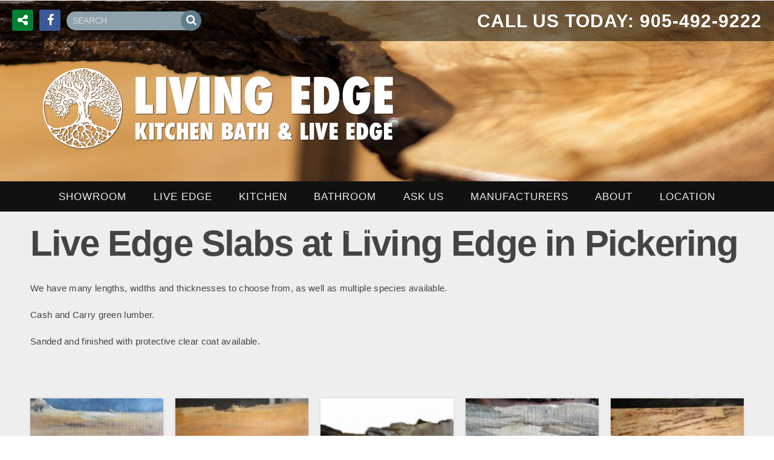

--- FILE ---
content_type: text/html
request_url: http://www.livingedgekitchenbath.com/products/live_edge_slabs/10007
body_size: 14847
content:

<!doctype html>
<html lang="en">
    <head  prefix="og: http://ogp.me/ns#">
        <meta charset="UTF-8">
        <title>Live Edge Slabs Toronto - Living Edge Kitchen Bath & Live Edge</title>
        <meta name="Keywords" content="Live Edge Slabs  Home Renovation Toronto Kitchen Design Pickering Live Edge Furniture Bathroom Remodeling DIY Home Decor Home Furnishings" /> 
        <meta name="Description" content="We help your home renovation go smoothly. Browse our showroom and ask our home design experts for advice on kitchen, bathroom and unique live edge pieces.  " /> 
        <meta name="rating" content="general" /> 
        <meta name="robots" content="all" /> 
        <meta http-equiv="Classification" content="home decor" /> 
        <meta name="URL" "http://www.livingedgekitchenbath.ca/"> 
        <meta name="revisit-after" content="10 days" /> 

        <meta property="og:locale" content="en_US">
        <meta property="og:title" content="Live Edge Slabs  - Living Edge Kitchen Bath & Live Edge">
        <meta property="og:site_name" content="Living Edge Kitchen Bath & Live Edge">
        <meta property="og:description" content="We help your home renovation go smoothly. Browse our showroom and ask our home design experts for advice on kitchen, bathroom and unique live edge pieces.">

        <meta property="og:image" content="http://livingedgekitchenbath.ca/og.jpg">
        <meta property="og:image:type" content="image/jpeg">
        <meta property="og:image:width" content="1400">
        <meta property="og:image:height" content="700">
        
        <meta name="twitter:card" 			content="summary_large_image">
		<meta name="twitter:title" 			content="Live Edge Slabs  - Living Edge Kitchen Bath & Live Edge">
		<meta name="twitter:description" 	content="We help your home renovation go smoothly. Browse our showroom and ask our home design experts for advice on kitchen, bathroom and unique live edge pieces.">
		<meta name="twitter:image" 			content="http://www.livingedgekitchenbath.ca/images/construct/og.jpg">        
		<meta name="twitter:image:alt" 		content="We help you love the space you're in! Home renovation showroom near Toronto for your kitchen and bathroom remodeling needs."> 

		<style type="text/css">
*, *:before, *:after {-moz-box-sizing: border-box; -webkit-box-sizing: border-box; box-sizing: border-box;}
BODY {font-family: 'Roboto', sans-serif;font-size:75%;font-weight:300;line-height:1.5em;letter-spacing:1px;}
html>body {font-size: 15px;}
.container {width:960px;position:relative; margin:auto;}
.full, .half, .threequarter, .quarter,.third,.twothird,.fifth,.twofifth,.threefifth,.fourfifth,.sixth,.fivesixth {float:left;margin:0 10px 0 10px;padding:0;}
.first {margin-left:0;}
.last {margin-right:0;}
.nogutter {margin:0;}
.only1400, .only1200, .only960, .onlytablet, .onlysmartphone {display:none;}


/* small desktops and laptops 960 grid----------- */
@media all and (min-width: 960px){
	.container {width:960px;}
	.full {width:940px;}
	.half {width:460px;}
	.threequarter {width:700px;}
	.quarter {width:220px;}
	.third {width:300px;}
	.twothird {width:620px;}
	.fifth {width:172px;}
	.twofifth {width:364px;}
	.threefifth {width:556px;}
	.fourfifth {width:748px;}
	.sixth {width:140px;}
	.fivesixth {width:780px;}

	.full960 {width:940px;}
	.half960 {width:460px;}
	.threequarter960 {width:700px;}
	.quarter960 {width:220px;}
	.third960 {width:300px;}
	.twothird960 {width:620px;}
	
	.notdesktop{display:none;}
	.not960{display:none;}
	.only960{display:block;}	
}

@media only screen and (max-width:719px) {
	.sb-site {max-width:500px;margin:auto;background:black;}
	.container {width:100%; }
	.first {margin:0;}
	.last {margin:0;} 
		
	.full, .half, .threequarter, .quarter,.third,.twothird,.fifth,.twofifth,.threefifth,.fourfifth,.sixth,.fivesixth {clear:both;width:90%;margin:0 5% 0 5%;}
	
	.notdesktop {display:block;}	
	.onlysmartphone{display:block;}
	.notsmartphone {display:none;}
	.fullphone{clear:both;width:90%;margin:0 5% 0 5%;}
	.halfphone{float:left;clear:none;width:42%; margin:0 5%;}
	.halfphone:nth-of-type(2n-1){margin-right:3%}
	.halfphone:nth-of-type(2n){margin-left:3%}
	.quarterphone{float:left;clear:none;width:18%; margin:0 3%;}
	.quarterphone:nth-of-type(4n-3){margin-left:5%}
	.quarterphone:nth-of-type(4n){margin-right:5%}
	.thirdphone{float:leftclear:none;width:26%; margin:0 3%;}
	.thirdphone:nth-of-type(3n-2){margin-left:5%} 
	.thirdphone:nth-of-type(3n){margin-right:5%}			
}

.sb-slidebar{display:none;}
.text-center {text-align:center;}
.allcaps, .uppercase{text-transform:uppercase;}

.obj-right{float:right;}
.obj-left{float:left;}
.margin-10{margin:10px;}
.margin-20{margin:20px;}
.padding-10{padding:10px;}
.padding-20{padding:20px;}
.rel {position:relative;}
.abs {position:absolute;}
.clear {clear:both;}

/* layout */
.largebackground{height:500px;background:url("/images/construct/largebackground2.jpg")  center center no-repeat;z-index:1;background-size:cover;}
.searchbar{background:rgba(0,0,0,0.5);position:fixed;height:67px;width:100%;z-index:200;line-height:57px;padding-left:20px;padding-top:5px; padding-bottom:5px;}
.mastheadlogo{height:67px;float:left;margin-top:5px;margin-bottom:5px;margin-left:20px;}
.desktopmenu {height:50px; width:100%; background: #111	;z-index:200;}
.desktopmenu ul{list-style:none;width:auto;margin:0px auto;}
.desktopmenu li{display:inline-block; height:50px;line-height:50px;text-align:center;margin:0px;padding:0px ;font-size:1em; font-weight:300;letter-spacing:1px;text-transform:uppercase; }
.desktopmenu li a{color:#eee;width:100%; height:100%;float:left;padding:0px 20px;}
.desktopmenu ul li {position:relative;}
.desktopmenu ul li > ul {display:none;}

.fg-oc{color:#e74c3c}
.bg-oc{background:#e74c3c}
.fg-ocgrey{color:#222}
.bg-ocgrey{background:#222}

.footerlogo{width:400px;}
.mobilemenu {background:#222; height:50px;position:fixed;z-index:100;width:100%;}
.mobilemenu ul{width:100%; list-style:none;float:left;margin-left:0px; }
.mobilemenu li{width:50px !important;height:50px;line-height:50px;text-align:center;margin:0px;padding:0px; font-size:20px;}
.mobilemenu li.social{width:50px;}
.mobilebrandinglogo{padding:10px 0px;vertical-align:text-bottom;max-width:65%;}
.mobilebrandingphone{margin:0px;padding:0px;height:80px;line-height:80px;margin-right:20px;}
.ctabox:nth-of-type(1){background:url(/images/construct/homepage-ctabox-kitchen.jpg);background-size:cover;}
.ctabox:nth-of-type(2){background:url(/images/construct/homepage-ctabox-bathroom.jpg);background-size:cover;}
.ctabox:nth-of-type(3){background:url(/images/construct/homepage-ctabox-liveedge.jpg);background-size:cover;}
@media only screen and (max-width:719px) {
	.largebackground {width:100%; background-size: cover; background-attachment:scroll;}
	.searchbar{margin-top:50px;padding:0px; padding-top:10px;display:none}
	.mastheadlogo{width:90%; margin:0 5%; max-width:339px;}
	.mobilebrandinglogo{padding:5px 0px;vertical-align:text-bottom;max-width:65%;}
	.mastheadspacer{height:137px;}
	.mastheadouter{height:250px;}
}
</style><meta http-equiv="X-UA-Compatible" content="IE=9; IE=8; IE=7; IE=EDGE" />


<link rel="apple-touch-icon" sizes="180x180" href="/apple-touch-icon.png">
<link rel="icon" type="image/png" href="/favicon-32x32.png" sizes="32x32">
<link rel="icon" type="image/png" href="/favicon-16x16.png" sizes="16x16">
<link rel="manifest" href="/manifest.json">
<link rel="mask-icon" href="/safari-pinned-tab.svg" color="#af2129">
<meta name="apple-mobile-web-app-title" content="Living Edge, Kitchen Bath & Live Edge">
<meta name="application-name" content="Living Edge, Kitchen Bath & Live Edge">
<meta name="theme-color" content="#ffffff">

<meta name="viewport" content="width=device-width, height=device-height, initial-scale=1">

<!-- Google tag (gtag.js) -->
<script async src="https://www.googletagmanager.com/gtag/js?id=G-29Q16KYDT3"></script>
<script>
  window.dataLayer = window.dataLayer || [];
  function gtag(){dataLayer.push(arguments);}
  gtag('js', new Date());

  gtag('config', 'G-29Q16KYDT3');
</script>

<script>
/*! loadCSS: load a CSS file asynchronously. [c]2016 @scottjehl, Filament Group, Inc. Licensed MIT */
(function(w){
	"use strict";
	/* exported loadCSS */
	var loadCSS = function( href, before, media ){
		// Arguments explained:
		// `href` [REQUIRED] is the URL for your CSS file.
		// `before` [OPTIONAL] is the element the script should use as a reference for injecting our stylesheet <link> before
			// By default, loadCSS attempts to inject the link after the last stylesheet or script in the DOM. However, you might desire a more specific location in your document.
		// `media` [OPTIONAL] is the media type or query of the stylesheet. By default it will be 'all'
		var doc = w.document;
		var ss = doc.createElement( "link" );
		var ref;
		if( before ){
			ref = before;
		}
		else {
			var refs = ( doc.body || doc.getElementsByTagName( "head" )[ 0 ] ).childNodes;
			ref = refs[ refs.length - 1];
		}

		var sheets = doc.styleSheets;
		ss.rel = "stylesheet";
		ss.href = href;
		// temporarily set media to something inapplicable to ensure it'll fetch without blocking render
		ss.media = "only x";

		// wait until body is defined before injecting link. This ensures a non-blocking load in IE11.
		function ready( cb ){
			if( doc.body ){
				return cb();
			}
			setTimeout(function(){
				ready( cb );
			});
		}
		// Inject link
			// Note: the ternary preserves the existing behavior of "before" argument, but we could choose to change the argument to "after" in a later release and standardize on ref.nextSibling for all refs
			// Note: `insertBefore` is used instead of `appendChild`, for safety re: http://www.paulirish.com/2011/surefire-dom-element-insertion/
		ready( function(){
			ref.parentNode.insertBefore( ss, ( before ? ref : ref.nextSibling ) );
		});
		// A method (exposed on return object for external use) that mimics onload by polling until document.styleSheets until it includes the new sheet.
		var onloadcssdefined = function( cb ){
			var resolvedHref = ss.href;
			var i = sheets.length;
			while( i-- ){
				if( sheets[ i ].href === resolvedHref ){
					return cb();
				}
			}
			setTimeout(function() {
				onloadcssdefined( cb );
			});
		};

		function loadCB(){
			if( ss.addEventListener ){
				ss.removeEventListener( "load", loadCB );
			}
			ss.media = media || "all";
		}

		// once loaded, set link's media back to `all` so that the stylesheet applies once it loads
		if( ss.addEventListener ){
			ss.addEventListener( "load", loadCB);
		}
		ss.onloadcssdefined = onloadcssdefined;
		onloadcssdefined( loadCB );
		return ss;
	};
	// commonjs
	if( typeof exports !== "undefined" ){
		exports.loadCSS = loadCSS;
	}
	else {
		w.loadCSS = loadCSS;
	}
}( typeof global !== "undefined" ? global : this ));


/*! CSS rel=preload polyfill. Depends on loadCSS function. [c]2016 @scottjehl, Filament Group, Inc. Licensed MIT  */
(function( w ){
  // rel=preload support test
  if( !w.loadCSS ){
    return;
  }
  var rp = loadCSS.relpreload = {};
  rp.support = function(){
    try {
      return w.document.createElement( "link" ).relList.supports( "preload" );
    } catch (e) {
      return false;
    }
  };

  // loop preload links and fetch using loadCSS
  rp.poly = function(){
    var links = w.document.getElementsByTagName( "link" );
    for( var i = 0; i < links.length; i++ ){
      var link = links[ i ];
      if( link.rel === "preload" && link.getAttribute( "as" ) === "style" ){
        w.loadCSS( link.href, link );
        link.rel = null;
      }
    }
  };

  // if link[rel=preload] is not supported, we must fetch the CSS manually using loadCSS
  if( !rp.support() ){
    rp.poly();
    var run = w.setInterval( rp.poly, 300 );
    if( w.addEventListener ){
      w.addEventListener( "load", function(){
        w.clearInterval( run );
      } );
    }
    if( w.attachEvent ){
      w.attachEvent( "onload", function(){
        w.clearInterval( run );
      } )
    }
  }
}( this ));

</script>

<style type="text/css">
*,:before,:after{-moz-box-sizing:border-box;-webkit-box-sizing:border-box;box-sizing:border-box}BODY{font-family:'Roboto',sans-serif;font-size:75%;font-weight:300;line-height:1.5em;letter-spacing:1px}html>body{font-size:15px}.container{width:960px;position:relative;margin:auto}.full,.half,.threequarter,.quarter,.third,.twothird,.fifth,.twofifth,.threefifth,.fourfifth,.sixth,.fivesixth{float:left;margin:0 10px;padding:0}.first{margin-left:0}.last{margin-right:0}.nogutter{margin:0}.only1400,.only1200,.only960,.onlytablet,.onlysmartphone{display:none}@media all and (min-width: 960px){.container{width:960px}.full{width:940px}.half{width:460px}.threequarter{width:700px}.quarter{width:220px}.third{width:300px}.twothird{width:620px}.fifth{width:172px}.twofifth{width:364px}.threefifth{width:556px}.fourfifth{width:748px}.sixth{width:140px}.fivesixth{width:780px}.full960{width:940px}.half960{width:460px}.threequarter960{width:700px}.quarter960{width:220px}.third960{width:300px}.twothird960{width:620px}.notdesktop{display:none}.not960{display:none}.only960{display:block}}@media only screen and (max-width:719px){.sb-site{max-width:500px;margin:auto;background:#000}.container{width:100%}.first{margin:0}.last{margin:0}.full,.half,.threequarter,.quarter,.third,.twothird,.fifth,.twofifth,.threefifth,.fourfifth,.sixth,.fivesixth{clear:both;width:90%;margin:0 5%}.notdesktop{display:block}.onlysmartphone{display:block}.notsmartphone{display:none}.fullphone{clear:both;width:90%;margin:0 5%}.halfphone{float:left;clear:none;width:42%;margin:0 5%}.halfphone:nth-of-type(2n-1){margin-right:3%}.halfphone:nth-of-type(2n){margin-left:3%}.quarterphone{float:left;clear:none;width:18%;margin:0 3%}.quarterphone:nth-of-type(4n-3){margin-left:5%}.quarterphone:nth-of-type(4n){margin-right:5%}.thirdphone{float:leftclear:none;width:26%;margin:0 3%}.thirdphone:nth-of-type(3n-2){margin-left:5%}.thirdphone:nth-of-type(3n){margin-right:5%}}.sb-slidebar{display:none}.text-center{text-align:center}.allcaps,.uppercase{text-transform:uppercase}.obj-right{float:right}.obj-left{float:left}.margin-10{margin:10px}.margin-20{margin:20px}.padding-10{padding:10px}.padding-20{padding:20px}.rel{position:relative}.abs{position:absolute}.clear{clear:both}.largebackground{height:500px;background:url(/images/construct/largebackground2.jpg) center center no-repeat;z-index:1;background-size:cover}.searchbar{background:rgba(0,0,0,0.5);position:fixed;height:67px;width:100%;z-index:200;line-height:57px;padding-left:20px;padding-top:5px;padding-bottom:5px}.mastheadlogo{height:67px;float:left;margin-top:5px;margin-bottom:5px;margin-left:20px}.desktopmenu{height:50px;width:100%;background:#111;z-index:200}.desktopmenu ul{list-style:none;width:auto;margin:0 auto}.desktopmenu li{display:inline-block;height:50px;line-height:50px;text-align:center;margin:0;padding:0;font-size:1em;font-weight:300;letter-spacing:1px;text-transform:uppercase}.desktopmenu li a{color:#eee;width:100%;height:100%;float:left;padding:0 20px}.desktopmenu ul li{position:relative}.desktopmenu ul li > ul{display:none}.fg-oc{color:#e74c3c}.bg-oc{background:#e74c3c}.fg-ocgrey{color:#222}.bg-ocgrey{background:#222}.footerlogo{width:400px}.mobilemenu{background:#222;height:50px;position:fixed;z-index:100;width:100%}.mobilemenu ul{width:100%;list-style:none;float:left;margin-left:0}.mobilemenu li{width:50px!important;height:50px;line-height:50px;text-align:center;margin:0;padding:0;font-size:20px}.mobilemenu li.social{width:50px}.mobilebrandinglogo{padding:10px 0;vertical-align:text-bottom;max-width:65%}.mobilebrandingphone{margin:0;padding:0;height:80px;line-height:80px;margin-right:20px}.ctabox:nth-of-type(1){background:url(/images/construct/homepage-ctabox-kitchen.jpg);background-size:cover}.ctabox:nth-of-type(2){background:url(/images/construct/homepage-ctabox-bathroom.jpg);background-size:cover}.ctabox:nth-of-type(3){background:url(/images/construct/homepage-ctabox-liveedge.jpg);background-size:cover}@media only screen and (max-width:719px){.largebackground{width:100%;background-size:cover;background-attachment:scroll}.searchbar{margin-top:50px;padding:0;padding-top:10px;display:none}.mastheadlogo{width:90%;margin:0 5%;max-width:339px}.mobilebrandinglogo{padding:5px 0;vertical-align:text-bottom;max-width:65%}.mastheadspacer{height:137px}.mastheadouter{height:250px}}
</style>

<link  rel="preload"  href="/css/framework,min.css"  as="style" onload="this.rel='stylesheet'"/>
<link  rel="preload"  href="/css/other,min.css"  as="style" onload="this.rel='stylesheet'"/>
<link  rel="preload"  href="/css/layout,min.css"  as="style" onload="this.rel='stylesheet'"/>

         


<meta property="og:url" content="http://www.livingedgekitchenbath.com/productlist.asp?int_category=10007&amp;str_categoryname=live_edge_slabs" />

<!-- Facebook Pixel Code -->
<script>
!function(f,b,e,v,n,t,s)
{if(f.fbq)return;n=f.fbq=function(){n.callMethod?
n.callMethod.apply(n,arguments):n.queue.push(arguments)};
if(!f._fbq)f._fbq=n;n.push=n;n.loaded=!0;n.version='2.0';
n.queue=[];t=b.createElement(e);t.async=!0;
t.src=v;s=b.getElementsByTagName(e)[0];
s.parentNode.insertBefore(t,s)}(window,document,'script',
'https://connect.facebook.net/en_US/fbevents.js');
 fbq('init', '364514093884361'); 
fbq('track', 'PageView');
</script>
<noscript>
 <img height="1" width="1" 
src="https://www.facebook.com/tr?id=364514093884361&ev=PageView
&noscript=1"/>
</noscript>
<!-- End Facebook Pixel Code -->
    </head>
    <body>
		<!-- Mobile top menu -->
<div class="mobilemenu notdesktop">
	<ul>
		<li class="sb-toggle-left navbar-left obj-left"><i class="icon icon-menu fg-white"></i></li>
		<li class="obj-right" >
		<a href="/tellafriend.asp?str_url=http%3A%2F%2Fwww%2Elivingedgekitchenbath%2Ecom%2Fproductlist%2Easp%3Fint%5Fcategory%3D10007%26str%5Fcategoryname%3Dlive%5Fedge%5Fslabs&str_linktitle=" class="sharelink" title="share this page with friends, family or colleagues via email or social network">
		<i class="icon icon-share fg-white"></i>
		</a>
		</li>
		<li class="obj-right"><a href="/contact_living_edge/" title="Contact Living Edge"><i class="icon icon-mail fg-white"></i></a></li>
		<li class="obj-right"><a href="tel:9054929222" title="Call Living Edge"><i class="icon icon-phone fg-white"></i></a></li>
	</ul>
	<div class="clear"></div>		
</div>			
		<div id="sb-site">
		<div id="outer">
			<div class="searchbar notsmartphone">
	<div class="nottablet notsmartphone mastheadsocial">
	<a href="//www.facebook.com/livingedgekitchenbath/" target="_blank"><i class="icon icon-block icon-block-medium fg-white bg-facebook icon-facebook  obj-right margin-right-10 zoomable padding-left-2" ></i></a>
	<!-- <a href="//twitter.com/OutrageousCreat" target="_blank"><i class="icon icon-block icon-block-medium fg-white bg-twitter icon-twitter obj-right margin-right-10 zoomable padding-left-2" ></i></a> -->
 	<a href="/tellafriend.asp?str_url=http%3A%2F%2Fwww%2Elivingedgekitchenbath%2Ecom%2Fproductlist%2Easp%3Fint%5Fcategory%3D10007%26str%5Fcategoryname%3Dlive%5Fedge%5Fslabs&str_linktitle=" class="sharelink" title="share this page with friends, family or colleagues via email or social network"><i class="icon icon-block icon-block-medium fg-white bg-share icon-share obj-right margin-right-10 zoomable"></i></a>
	</div>
	<form action="/search" method="post"  class="rel obj-left nottablet notsmartphone" >
		<input type="hidden" name="str_searchtype" id="str_searchtype" value="any">
		<input type="text" class="topmenuinput allcaps searchfield" name="str_searchstring" id="str_searchstring" placeholder="Search" ><button class="btn bg-blue-grey fg-white searchbutton" ><i class="icon icon-search searchicon" ></i></button>
	</form> 
	<div class="obj-right fg-white mastheadphone margin-right-20 ">Call us Today: 905-492-9222</div>
</div><div class="largebackgroundinside rel mastheadouter" >
	<div class="container">
		<div class="landingpagemastheadlogo">
			<a href="/default.asp"><img src="/images/construct/living_edge_logo_masthead-600.png"></a>
		</div>
	</div>
</div>
<style type="text/css">
.toplinks i{text-align:center;transition-duration: 0.3s;display:inline-block;font-size:1.2em;line-height:30px; width:30px; height:30px; background:#cf0000;color:white; border-radius:50%;}
.toplinks span{margin-right:30px;}
::-webkit-input-placeholder{color:#ddd;transition:color 0.4s ease, text-indent 0.5s ease;}
input:focus::-webkit-input-placeholder{color:#ddd;text-indent: 75px;transform: scale(0.9)}

::-moz-placeholder {color:#ddd;transition:color 0.4s ease, text-indent 0.5s ease;}
input:focus::-moz-placeholder{position:absolute; right:0px;color:#eee;text-indent: 75px;padding-left:100px;transform: scale(0.9)}

:-ms-input-placeholder{color:#ddd;transition:color 0.4s ease, text-indent 0.5s ease;}
input:focus:-ms-input-placeholder{color:#ddd;left:100px;text-indent: 75px}

</style>
<!-- Desktop top menu -->

<nav id="mainmenu" class="desktopmenu notsmartphone nottablet">
	<div class="container text-center"style="z-index:2;">
    	<ul>
     		<li><a href="/home_design_showroom/" >Showroom</a></li>
	 		<li><a href="/live_edge_home/" >live edge</a>
	 			<ul>
                    <li><a href="/live_edge_home/">about live edge</a></li>
                    <li><a href="/products/Live_Edge_Furniture/10006">furniture</a></li>
					<li><a href="/products/Live_Edge_Slabs/10007">live edge slabs</a></li>
                    <li><a href="/products/Live_Edge_Countertops/10026">countertops</a></li>
                    <li><a href="/products/Live_Edge_Cutting_Boards/10008">cutting boards</a></li>
	 			</ul>
	 		</li>
	 		<li><a href="/kitchen_decor/" >kitchen</a>
	 			<ul>
	 				<li><a href="/products/Kitchen_Cabinets/10009">cabinets</a></li>
                    <li><a href="/kitchen_countertops">counters</a></li>
					<li><a href="/products/Kitchen_Accessories/10011">accessories</a></li>
					<li><a href="/products/Kitchen_Faucets/10012">faucets</a></li>
					<li><a href="/products/Kitchen_Sinks/10013">sinks</a></li>					
				</ul>
	 		</li>
	 		<li><a href="/bathroom_decor/" >bathroom</a>
	 			<ul>
	 				<li><a href="/products/Vanities/10014">vanities</a></li>
                    <li><a href="/products/Counters/10015">counters</a></li>
                    <li><a href="/products/Live-Edge-Vanity-Counters/10020">live edge vanity counters</a></li>
					<li><a href="/products/Accessories/10016">accessories</a></li>
					<li><a href="/products/Basins/10017">basins</a></li>
					<li><a href="/products/Faucets/10018">faucets</a></li>
					<li><a href="/products/Baths/10019">baths</a></li>			
					<li><a href="/products/Showerheads/10022">showerheads</a></li>					
					<li><a href="/products/Showers/10023">showers</a></li>					
					<li><a href="/products/Toilets/10024">toilets</a></li>					
					<li><a href="/products/Whirlpool-Jacuzzi/10025">whirlpool/jacuzzi</a></li>					
				</ul>
	 		</li>	 		
     		<li><a href="/home_design_advice/">ask us</a></li>
      		<li><a href="/manufacturers/">manufacturers</a></li>
	 		<li><a href="/about_living_edge/" >about</a></li>      		
    		<li><a href="/contact_living_edge/">location</a></li>
            <li><a href="/wishlist/">wishlist</a></li>
     		<li><a href="/">home</a></li>
	 	</ul>  		
	</div>
</nav> 
<!-- end desktop main menu-->

	
			<!-- content area goes here -->
			<section class="bg-palegrey">
				<div id="content" class="container padding-v-20">
						
						<main>
						<style type="text/css">
						.corner{box-shadow:0px 3px 0px -1px rgba(0,0,0,1);display:inline-block;text-align:center;border:30px solid transparent;border-bottom:30px solid #aa0000;height:0px;width:140px;-ms-transform:rotate(45deg);transform:rotate(45deg);}
						.corner:after{content:attr(text);color:#fff;font-size:1em;text-transform:uppercase;font-weight:700;text-shadow:0px 1px 3px rgba(0,0,0,.75);position:relative;top:3px;left:0px;}
						.corner-blue{border-bottom-color:#0000aa;}
						.corner-green{border-bottom-color:#00aa00;}
						.corner-yellow{border-bottom-color:#ffb02f;}
						.corner-yellow:after{color:black;text-shadow:none;font-weight:700;}
						.cardhero img {vertical-align:bottom;}
						</style>						
					<div class="full">
						<h1>Live Edge Slabs at Living Edge in Pickering</h1>
						
							<p>We have many lengths, widths and thicknesses to choose from, as well as multiple species available. <br><br>Cash and Carry green lumber. <br><br>Sanded and finished with protective clear coat available. </p>
						
					</div>
					
						<div class="clear padding-bottom-20">
						
						</div>
						<div class="productmasonrycontainer margin-top-20">
							
								
								<div class="fifth quartertablet productlistitem halfphone" style="padding-bottom:20px;margin-top:20px;">
									<div class="card zoomable rel margin-bottom-20">
										
										<div class="cardhero" style="background-image:url(/images/products/thumbs/2016-09-11-18-00-38-PYoK-338-dsc04114.jpg);"></div>
										<div class="cardsubtitle vertical-align-parent" style="font-size:.9em;line-height:1.2em;height:55px;"><div class="vertical-align-object" >Live Edge Slab</div></div>
										<a class="cardlink" href="/product-detail/Live_Edge_Slab/338/10007"></a>
									</div>
									<div class="clear"></div>
								</div>

								
									
								
								<div class="fifth quartertablet productlistitem halfphone" style="padding-bottom:20px;margin-top:20px;">
									<div class="card zoomable rel margin-bottom-20">
										
										<div class="cardhero" style="background-image:url(/images/products/thumbs/2016-09-11-18-00-17-Tr7l-337-dsc04112.jpg);"></div>
										<div class="cardsubtitle vertical-align-parent" style="font-size:.9em;line-height:1.2em;height:55px;"><div class="vertical-align-object" >Live Edge Slab</div></div>
										<a class="cardlink" href="/product-detail/Live_Edge_Slab/337/10007"></a>
									</div>
									<div class="clear"></div>
								</div>

								
									
								
								<div class="fifth quartertablet productlistitem halfphone" style="padding-bottom:20px;margin-top:20px;">
									<div class="card zoomable rel margin-bottom-20">
										
										<div class="cardhero" style="background-image:url(/images/products/thumbs/2016-09-11-17-52-47-R27X-336-dsc04263-forweb.jpg);"></div>
										<div class="cardsubtitle vertical-align-parent" style="font-size:.9em;line-height:1.2em;height:55px;"><div class="vertical-align-object" >Live Edge Slab</div></div>
										<a class="cardlink" href="/product-detail/Live_Edge_Slab/336/10007"></a>
									</div>
									<div class="clear"></div>
								</div>

								
									
								
								<div class="fifth quartertablet productlistitem halfphone" style="padding-bottom:20px;margin-top:20px;">
									<div class="card zoomable rel margin-bottom-20">
										
										<div class="cardhero" style="background-image:url(/images/products/thumbs/2016-09-11-18-01-24-58xb-340-dsc04185.jpg);"></div>
										<div class="cardsubtitle vertical-align-parent" style="font-size:.9em;line-height:1.2em;height:55px;"><div class="vertical-align-object" >Live Edge Slab</div></div>
										<a class="cardlink" href="/product-detail/Live_Edge_Slab/340/10007"></a>
									</div>
									<div class="clear"></div>
								</div>

								
									
								
								<div class="fifth quartertablet productlistitem halfphone" style="padding-bottom:20px;margin-top:20px;">
									<div class="card zoomable rel margin-bottom-20">
										
										<div class="cardhero" style="background-image:url(/images/products/thumbs/2016-09-11-18-00-58-xRo2-339-dsc04120.jpg);"></div>
										<div class="cardsubtitle vertical-align-parent" style="font-size:.9em;line-height:1.2em;height:55px;"><div class="vertical-align-object" >Live Edge Slab</div></div>
										<a class="cardlink" href="/product-detail/Live_Edge_Slab/339/10007"></a>
									</div>
									<div class="clear"></div>
								</div>

								
								
						</div>
						<div class="clear">
						
						</div>						
						
												
						<!-- end content -->
						</main>		
					<div class="clear"></div>
				</div>
			</section>
			<!-- end content area -->

            <div class="padding-v-20" style="background-color:#eeeeee;"><h4 class="no-margin" style="text-align:center;"><em>We install what we sell!</em></h4></div>
<div class="clear"></div>
<section class="bg-darkgrey fg-white rel padding-v-40 " id="brandlogos">
	<div class="container text-center">
		<img src="/images/construct/blanco-logo-greyscale.png" alt="Blanco - Kitchen Renovation" style="max-width:100px;">
					<img src="/images/construct/alt_logo-greyscale.png" alt="Alt Progetto Aqua - Kitchen Renovation" style="max-width:100px;">
                    <img src="/images/construct/Toto-logo-greyscale.png" alt="Toto - Home Renovation" style="max-width:100px;">
					<img src="/images/construct/Franke_logo-greyscale.png" alt="Franke - Home Renovation" style="max-width:100px;">
					<img src="/images/construct/americanstandard-logo-greyscale.png" alt="American Standard - Bathroom Renovation" style="max-width:100px;">
					<img src="/images/construct/moen-logo-greyscale.png" alt="moen- Home Renovation" style="max-width:100px;">
					<img src="/images/construct/gerber-greyscale.png" alt="gerber- Home Renovation" style="max-width:100px;">
					<img src="/images/construct/MAAX-logo-greyscale.png" alt="MAAX- Home Renovation" style="max-width:100px;">
                    <img src="/images/construct/Riobel-logo-greyscale.png" alt="Riobel - Home Renovation" style="max-width:100px;">
					<img src="/images/construct/hansgrohe_logo-greyscale.png" alt="hansgrohe- Home Renovation" style="max-width:100px;">
					<img src="/images/construct/Kohler_logo-greyscale.png" alt="Kohler- Home Renovation" style="max-width:100px;">
		<div class="clear"></div>
	</div>
</section>
<section class="bg-red fg-white rel padding-v-40 " id="home">
	<div class="container">
		<div class="content text-center">
			<h6 class="text-center allcaps fg-white inline-block no-margin homepagethirdcta" style="max-width:800px;padding:0px 20px;margin:auto;font-weight:400;" >Our showroom is conveniently located in Pickering just 30 mins from downtown Toronto. The perfect place to get inspiration and ideas.</h6><button class="btn ghost fg-white ghost-white medium  icon-angle-circled-right leshowroom">Take a Tour</button>									
			<div class="clear"></div>
		</div>
	</div>
	<div class="clear"></div>
</section><div class="footer padding-v-20 bg-darkgrey">
		<div class="container ">
			<div class="quarter notsmartphone nottablet footerquarter">
			<h6 class="fg-white allcaps" style="border-bottom:#FFF solid 1px;"><a href="/live_edge_home/" >Live Edge</a></h6>
				<ul>
					<li><a href="/products/Live_Edge_Furniture/10006">furniture</a></li>
					<li><a href="/products/Live_Edge_Slabs/10007">live edge slabs</a></li>
                    <li><a href="/products/Live_Edge_Countertops/10026">countertops</a></li>
                    <li><a href="/products/Live_Edge_Cutting_Boards/10008">cutting boards</a></li>
				</ul>				
			</div>
			<div class="quarter notsmartphone nottablet footerquarter">
			<h6 class="fg-white allcaps" style="border-bottom:#FFF solid 1px;"><a href="/kitchen_decor/" >Kitchen</a></h6>
				<ul>
					<li><a href="/products/Kitchen_Cabinets/10009">cabinets</a></li>
                    <li><a href="/kitchen_countertops">counters</a></li>
					<li><a href="/products/Kitchen_Accessories/10011">accessories</a></li>
					<li><a href="/products/Kitchen_Faucets/10012">faucets</a></li>
					<li><a href="/products/Kitchen_Sinks/10013">sinks</a></li>
				</ul>				
			</div>

			<div class="quarter notsmartphone nottablet footerquarter">
			<h6 class="fg-white allcaps" style="border-bottom:#FFF solid 1px;"><a href="/bathroom_decor/" >Bath</a></h6>
				<ul>
					<li><a href="/products/Vanities/10014">vanities</a></li>
                    <li><a href="/products/Counters/10015">counters</a></li>
                    <li><a href="/products/Live-Edge-Vanity-Counters/10020">live edge vanity counters</a></li>
					<li><a href="/products/Accessories/10016">accessories</a></li>
					<li><a href="/products/Basins/10017">basins</a></li>
					<li><a href="/products/Faucets/10018">faucets</a></li>				
				</ul>				
			</div>	
			<div class="quarter notsmartphone nottablet footerquarter">			
			<h6 class="fg-white allcaps">&nbsp;</h6>
				<ul>
					<li><a href="/products/Baths/10019">baths</a></li>			
					<li><a href="/products/Showerheads/10022">showerheads</a></li>					
					<li><a href="/products/Showers/10023">showers</a></li>					
					<li><a href="/products/Toilets/10024">toilets</a></li>					
					<li><a href="/products/Whirlpool-Jacuzzi/10025">whirlpool/jacuzzi</a></li>	
				</ul>				
			</div>	

			<div class="quarter notsmartphone nottablet obj-right footermailinglist" style="width:auto;max-width:500px;padding:0 10px;">
			<h6 class="fg-white allcaps" style="border-bottom:#FFF solid 1px;">Living Edge</h6>
            <p class="fg-white"><strong>Kitche, Bath & Live Edge</strong></p>
	         <p class="fg-white">975 Brock Road, Pickering, Ontario <br />
             Tel:&nbsp;</span>905-492-9222</p>
			<p class="fg-white"><span class="allcaps" style="font-weight:bold;">Store Hours</span><br />
            Monday - Friday: 10am - 4pm <br />
            >Saturday: 1pm - 4pm <br />
            Sunday: closed</p>  			
			</div>													
		</div>
		<div class="clear padding-v-20">
			<div class="text-center margin-bottom-10"><img src="/images/construct/living_edge_logo_masthead-600.png" alt="living_edge_logo_masthead-600"  class="footerlogo"></div>
			<div class="notdesktop text-center fg-white margin-bottom-20">975 Brock Road, Pickering, Ontario <br />Tel:&nbsp;</span>905-492-9222</div>
			<div class="notdesktop text-center fg-white"><span class="allcaps">Store Hours</span> :<br /> Monday - Friday: 10am - 4pm <br />Saturday: 1pm - 4pm <br />Sunday: closed</div>
		</div>
		<p class="clear text-center" style="font-size:.8em;margin-top:20px;color:#999;">this site and its contents are <span class="notsmartphone">copyright </span><br class="notdesktop nottablet">&copy; 2026 Living Edge</p>
		<p class="clear text-center" style="font-size:.8em;margin-top:20px;color:#999;"><a href="http://www.outrageouscreations.com" style="color:#999;">website design and development by outrageous creations</a></p>
</div>
		</div>	
		</div>   
		<!-- Mobile sidebar menu -->
<div class="sb-slidebar sb-left">
	<div style="margin-top:50px;text-align:center;">
		<form action="/search" method="post" class="rel" style="display:inline-block;margin:0px;top:-3px">
			<input type="hidden" name="str_searchtype" id="str_searchtype" value="any">
			<input type="text" class="topmenuinput allcaps" name="str_searchstring" id="str_searchstring" placeholder="Search" style="border:0px; background:#464646;color:#bbb;display:inline-block;width:200px;font-size:1.2em;padding:8px 30px 8px 10px;vertical-align:middle;border-radius:20px;"><button class="btn bg-red fg-white" style="margin-left:-31px;box-shadow:none;padding:0;border-radius:50%;vertical-align:middle;width:34px; height:34px;line-height:34px;"><i class="icon icon-search" style="position:relative;top:-1px;font-size:1.5em"></i></button>
		</form>
	</div>
	<div id="accordian">
		<ul >
			<li><h4><a href="/">home</a></h4></li>
			<li><h4><a href="/home_design_showroom/">showroom</a></h4></li>
			<li><h3>live edge<i>&#10095;</i></h3>
				<ul>
                    <li><a href="/live_edge_home/">about live edge</a></li>
                    <li><a href="/products/Live_Edge_Furniture/10006">furniture</a></li>
					<li><a href="/products/Live_Edge_Slabs/10007">live edge slabs</a></li>
                    <li><a href="/products/Live_Edge_Cutting_Boards/10008">cutting boards</a></li>
				</ul>
			</li>
            <li><h3>kitchen<i>&#10095;</i></h3>
				<ul>
					<li><a href="/products/Kitchen_Cabinets/10009">cabinets</a></li>
                    <li><a href="/kitchen_countertops">counters</a></li>
					<li><a href="/products/Kitchen_Accessories/10011">accessories</a></li>
					<li><a href="/products/Kitchen_Faucets/10012">faucets</a></li>
					<li><a href="/products/Kitchen_Sinks/10013">sinks</a></li>	
				</ul>
			</li>
            <li><h3>bathroom<i>&#10095;</i></h3>
				<ul>
					<li><a href="/products/Vanities/10014">vanities</a></li>
                    <li><a href="/products/Counters/10015">counters</a></li>
                    <li><a href="/products/Live-Edge-Vanity-Counters/10020">live edge vanity counters</a></li>
					<li><a href="/products/Accessories/10016">accessories</a></li>
					<li><a href="/products/Basins/10017">basins</a></li>
					<li><a href="/products/Faucets/10018">faucets</a></li>
					<li><a href="/products/Baths/10019">baths</a></li>			
					<li><a href="/products/Showerheads/10022">showerheads</a></li>					
					<li><a href="/products/Showers/10023">showers</a></li>					
					<li><a href="/products/Toilets/10024">toilets</a></li>					
					<li><a href="/products/Whirlpool-Jacuzzi/10025">whirlpool/jacuzzi</a></li>
				</ul>
			</li>
			<li><h4><a href="/home_design_advice/">ask us</a></h4></li>
			<li><h4><a href="/manufacturers/">manufacturers</a></h4></li>
			<li><h4><a href="/about_living_edge/">about</a></h4></li>
            <li><h4><a href="/contact_living_edge/">location</a></h4></li>
            <li><h4><a href="/insidescoop/">inside scoop</a></h4></li>
            <li><h4><a href="/wishlist/">wishlist</a></h4></li>
		</ul> 
	</div>     
</div>

<style type="text/css">
#accordian {
	background: #222222;
	width: 100%;
	color: white;
	font-family: 'Roboto Condensed', serif; font-weight:300;;
}
/*heading styles*/
#accordian h3, #accordian h4 {
	font-size: 20px;
	line-height: 34px;
	padding: 0px;
	padding-left:0px;
	cursor: pointer;
	border-bottom:1px solid #444;
	margin:0px;
	transition: all 0.25s;
	color:white;

}
#accordian h4 a{padding-left:15px;}
#accordian i{float:right;transform:rotate(90deg) translateY(10px); font-style:normal;font-family: 'Zapf Dingbats';}
#accordian h3{padding:5px;	padding-left:15px;
}
/*heading hover effect*/
#accordian h3:hover {
	background: #dd0000;

}

/*list items*/
#accordian li {
	list-style-type: none;
	padding:0px; margin:0px;
}
/*links*/
#accordian ul ul li a {
	background:#444;
	color: white;
	text-decoration: none;
	font-size: 20px;
	line-height: 34px;
	display: block;
	padding: 5px 20px;
	/*transition for smooth hover animation*/
	transition: all 0.25s;
	border-left: 5px solid #444;

}
/*hover effect on links*/
#accordian ul ul li a:hover {
	background: #dd0000;
	border-left: 5px solid #008140;
}
/*Lets hide the non active LIs by default*/
#accordian ul ul {
	display: none;
	margin-bottom:0px;
	padding-top:0px;
}
#accordian li.active ul {
	display: block;
}
		</style><!-- load required javascript files -->
<script src="http://ajax.googleapis.com/ajax/libs/jquery/1/jquery.min.js"></script>
<script src="/js/modernizr-2.7.2.min.js"></script>
<script type="text/javascript" src="/js/jquery.fancybox-1.3.1.pack.js"></script>   
<script type="text/javascript" src="/js/matchmedia.min.js"></script>
<script type="text/javascript" src="/js/slidebars.min.js"></script>

<!-- end loading javascript files -->

<!-- JS functions -->
<script type="text/javascript">
	jQuery(document).ready(function($) {
		<!-- CALL TO ACTION BUTTONS -->
		$(".contactle").click(function($){
			window.location.href='/contact_living_edge'
		});
					
		$(".leshowroom").click(function($){
			window.location.href='/home_design_showroom'
		});
	});
	function reloadCAPTCHA() {
		document.getElementById('CAPTCHA').src='/CAPTCHA/CAPTCHA_image.asp?'+Date();
	}	
	$.fn.center = function() {
	    this.css({
	    'position': 'fixed',
	    'left': '50%',
	    'top': '50%'
	    });
	    this.css({
	    'margin-left': -this.outerWidth() / 2 + 'px',
	    'margin-top': -this.outerHeight() / 2 + 'px'
	    });
	    return this;
	}
</script>
<!-- end JS Functions -->

<!-- Google Analytics - Replace with actual analytics code -->
<script>
  (function(i,s,o,g,r,a,m){i['GoogleAnalyticsObject']=r;i[r]=i[r]||function(){
  (i[r].q=i[r].q||[]).push(arguments)},i[r].l=1*new Date();a=s.createElement(o),
  m=s.getElementsByTagName(o)[0];a.async=1;a.src=g;m.parentNode.insertBefore(a,m)
  })(window,document,'script','https://www.google-analytics.com/analytics.js','ga');

  ga('create', 'UA-85701048-1', 'auto');
  ga('send', 'pageview');

</script>

<!-- end google analytics -->


<!-- CSS Test functions -->
          
<!-- end css test functions -->
<script>
  (function($) {
    $(document).ready(function() {
      $.slidebars();
    });
  }) (jQuery);
</script>

<script type="text/javascript">
	$( window ).load(function() {

		var  mn = $("#mainmenu");
		    mns = "main-nav-scrolled";
		    hdr = $('.mastheadouter').height();
			sb	=	$(".searchbar")
			sbs	=	"searchbar-scrolled";
		$(window).scroll(function() {
		  if( $(this).scrollTop() > hdr-67 ) {
		    mn.addClass(mns);
		    sb.addClass(sbs);
		  } else {
		    mn.removeClass(mns);
		    sb.removeClass(sbs);
		  }
		});
	});
jQuery(document).ready(function($) {
	
	$("#accordian h3").click(function(){
		//slide up all the link lists
		$("#accordian ul ul").slideUp();
		//slide down the link list below the h3 clicked - only if its closed
		if(!$(this).next().is(":visible"))
		{
			$(this).next().slideDown();
		}
	})	

	$(".contactoc").click(function($){
		window.location.href='/contact-outrageous-creations'
	});
    $("a.sharelink").fancybox({
       'type'                :    'iframe',
        'overlayShow'        :    true,
        'overlayOpacity'    :    0.6,
        'overlayColor'        :    '#000',
        'titlePosition'        :    'outside',
        'transitionIn'        :    'fade',
        'transitionOut'        :    'fade',
        'autoDimensions'    :    false,
        'width'                :    800,
        'height'            :    460,
        'speedIn'            :    400, 
        'speedOut'            :    400,
    });        
	
    $("a.enlargeableimage").fancybox({
        'overlayOpacity'    :    0.6,
        'overlayColor'        :    '#000'
    });
	

	$(".requiredfield").after("<i class='icon icon-star fg-red' style='font-size:.75em;vertical-align:top;margin-top:-5px'></i>");       

	window.scrollTo(0, 1);
			
    $('a[href^="#"]').bind('click.smoothscroll',function (e) {
        e.preventDefault();
        var target = this.hash,
        $target = $(target);

        $('html, body').stop().animate({
            'scrollTop': $target.offset().top-40
        }, 900, 'swing', function () {
            window.location.hash = target;
        });
    });
		    
		    
});
		
		loadCSS( "/css/framework.min.css" );
		loadCSS( "/css/other.min.css" );		
		loadCSS( "/css/layout.min.css" );    

		</script>

<script src="/js/viewport-units-buggyfill.min.js"></script>
<script>window.viewportUnitsBuggyfill.init(
{
    // milliseconds to delay between updates of viewport-units
    // caused by orientationchange, pageshow, resize events
    refreshDebounceWait: 250,

    // provide hacks plugin to make the contentHack property work correctly.
   // hacks: window.viewportUnitsBuggyfillHacks
});</script>
	</body>
</html>


--- FILE ---
content_type: text/html
request_url: http://www.livingedgekitchenbath.com/css/framework,min.css
body_size: 1102
content:
<!DOCTYPE html PUBLIC "-//W3C//DTD XHTML 1.0 Transitional//EN" "http://www.w3.org/TR/xhtml1/DTD/xhtml1-transitional.dtd">
<html xmlns="http://www.w3.org/1999/xhtml">
<head>
<meta http-equiv="Content-Type" content="text/html; charset=iso-8859-1" />
<title>Home Renovation Store - Living Edge Kitchen Bath & Live Edge</title>
        <meta name="Keywords" content="Home Renovation Store Toronto Home Design Inspiration Pickering Kitchen Remodeling Bathroom Renovation" /> 
        <meta name="Description" content="We help you love the space you're in! Before starting your kitchen remodel or bath renovation, come visit our home showroom for inspiration and talk to our home design experts." /> 
        <meta name="rating" content="general" /> 
        <meta name="robots" content="all" /> 
        <meta http-equiv="Classification" content="home renovation" /> 
        <meta name="URL" "http://www.livingedgekitchenbath.ca/"> 
        <meta name="revisit-after" content="10 days" /> 



<style type="text/css">
h1, p{font-family:Arial, Helvetica, sans-serif;
}
 a {
	padding: 2px;
	line-height:20px;
	font-size:12px;
	width:350px;
	float:left;
white-space:nowrap;	
font-family:Arial, Helvetica, sans-serif;
}
#test {	
	text-align:left;
}
#test a {
	padding: 2px;
	line-height:20px;
	font-size:12px;
	width:210px;
	float:left;
white-space:nowrap;	
font-family:Arial, Helvetica, sans-serif;
}
</style>
</head> 

<body>
		<div style="margin:auto; margin-top:100px; width:680px; height:410px;position:relative;padding:50px; background-image:url(/404.png);">
            	<div id = "test" style="position:absolute; bottom:30px; right:30px; width:450px; height:150px;"><a href="http://www.livingedgekitchenbath.ca/">Home</a>
				<a href="http://www.livingedgekitchenbath.ca/contact_living_edge/">Location</a>
            	<a href="http://www.livingedgekitchenbath.ca/products/home_design_showroom/">Showroom</a>
				<a href="http://www.livingedgekitchenbath.ca/kitchen_decor/">Kitchen</a>
				<a href="http://www.livingedgekitchenbath.ca/live_edge_home/">Live Edge</a>
				<a href="http://www.livingedgekitchenbath.ca/bathroom_decor/">Bathroom</a>
				</div>
        </div>
</body>
</html>


--- FILE ---
content_type: text/html
request_url: http://www.livingedgekitchenbath.com/css/other,min.css
body_size: 1102
content:
<!DOCTYPE html PUBLIC "-//W3C//DTD XHTML 1.0 Transitional//EN" "http://www.w3.org/TR/xhtml1/DTD/xhtml1-transitional.dtd">
<html xmlns="http://www.w3.org/1999/xhtml">
<head>
<meta http-equiv="Content-Type" content="text/html; charset=iso-8859-1" />
<title>Home Renovation Store - Living Edge Kitchen Bath & Live Edge</title>
        <meta name="Keywords" content="Home Renovation Store Toronto Home Design Inspiration Pickering Kitchen Remodeling Bathroom Renovation" /> 
        <meta name="Description" content="We help you love the space you're in! Before starting your kitchen remodel or bath renovation, come visit our home showroom for inspiration and talk to our home design experts." /> 
        <meta name="rating" content="general" /> 
        <meta name="robots" content="all" /> 
        <meta http-equiv="Classification" content="home renovation" /> 
        <meta name="URL" "http://www.livingedgekitchenbath.ca/"> 
        <meta name="revisit-after" content="10 days" /> 



<style type="text/css">
h1, p{font-family:Arial, Helvetica, sans-serif;
}
 a {
	padding: 2px;
	line-height:20px;
	font-size:12px;
	width:350px;
	float:left;
white-space:nowrap;	
font-family:Arial, Helvetica, sans-serif;
}
#test {	
	text-align:left;
}
#test a {
	padding: 2px;
	line-height:20px;
	font-size:12px;
	width:210px;
	float:left;
white-space:nowrap;	
font-family:Arial, Helvetica, sans-serif;
}
</style>
</head> 

<body>
		<div style="margin:auto; margin-top:100px; width:680px; height:410px;position:relative;padding:50px; background-image:url(/404.png);">
            	<div id = "test" style="position:absolute; bottom:30px; right:30px; width:450px; height:150px;"><a href="http://www.livingedgekitchenbath.ca/">Home</a>
				<a href="http://www.livingedgekitchenbath.ca/contact_living_edge/">Location</a>
            	<a href="http://www.livingedgekitchenbath.ca/products/home_design_showroom/">Showroom</a>
				<a href="http://www.livingedgekitchenbath.ca/kitchen_decor/">Kitchen</a>
				<a href="http://www.livingedgekitchenbath.ca/live_edge_home/">Live Edge</a>
				<a href="http://www.livingedgekitchenbath.ca/bathroom_decor/">Bathroom</a>
				</div>
        </div>
</body>
</html>


--- FILE ---
content_type: text/css
request_url: http://www.livingedgekitchenbath.com/css/framework.min.css
body_size: 9788
content:
html,body,div,span,applet,object,iframe,h1,h2,h3,h4,h5,h6,p,blockquote,pre,a,abbr,acronym,address,big,cite,code,del,dfn,em,font,ins,kbd,q,s,samp,small,strike,strong,sub,sup,tt,var,dl,dt,dd,ol,ul,li,fieldset,form,label,legend,table,caption,tbody,tfoot,thead,tr,th,td{margin:0;padding:0;border:0;outline:0;font-weight:inherit;font-style:inherit;font-size:100%;font-family:inherit}button{margin:0;padding:0;border:0;outline:0;font-weight:400;font-style:normal;font-size:100%;font-family:inherit;-moz-box-sizing:border-content}button::-moz-focus-inner{border:0;padding:0}img{border:0;outline:0;font-weight:inherit;font-style:inherit;font-size:100%;font-family:inherit;padding:0}a img{border:0}:focus{outline:0}body{line-height:1;color:#000;background:#fff}ol,ul{list-style:none}table{border-collapse:separate;border-spacing:0}caption,th,td{text-align:left;font-weight:400}blockquote:before,blockquote:after,q:before,q:after{content:""}blockquote,q{quotes:"" ""}*,:before,:after{-moz-box-sizing:border-box;-webkit-box-sizing:border-box;box-sizing:border-box}@font-face{font-family:'notjustagrid';src:url(/fonts/notjustagrid.eot?44509217);src:url(/fonts/notjustagrid.eot?44509217#iefix) format("embedded-opentype"),url(/fonts/notjustagrid.woff?44509217) format("woff"),url(/fonts/notjustagrid.ttf?44509217) format("truetype"),url(/fonts/notjustagrid.svg?44509217#notjustagrid) format("svg");font-weight:400;font-style:normal}.animate-spin{-webkit-animation:spin 2s infinite linear;animation:spin 2s infinite linear;display:inline-block}@-webkit-keyframes spin{0%{-webkit-transform:rotate(0deg);transform:rotate(0deg)}100%{-webkit-transform:rotate(359deg);transform:rotate(359deg)}}@keyframes spin{0%{transform:rotate(0deg)}100%{transform:rotate(359deg)}}.animate-shake{-webkit-animation-name:shake;-webkit-animation-duration:1s;-webkit-animation-fill-mode:both;-webkit-animation-iteration-count:1;-webkit-animation-direction:alternate;-webkit-animation-timing-function:ease;animation-name:shake;animation-duration:1s;animation-fill-mode:both;animation-iteration-count:1;animation-direction:alternate;animation-timing-function:ease}@-webkit-keyframes shake{0%,100%{-webkit-transform:translateX(0)}10%{-webkit-transform:translateX(-3px)}20%{-webkit-transform:translateX(3px)}30%,70%{-webkit-transform:translateX(-6px)}40%,80%{-webkit-transform:translateX(6px)}50%{-webkit-transform:translateX(-10px)}60%{-webkit-transform:translateX(10px)}90%{-webkit-transform:translateX(-3px)}}@keyframes shake{0%,100%{transform:translateX(0)}10%{transform:translateX(-3px)}20%{transform:translateX(3px)}30%,70%{transform:translateX(-6px)}40%,80%{transform:translateX(6px)}50%{transform:translateX(-10px)}60%{transform:translateX(10px)}90%{transform:translateX(-3px)}}.animate-pulse{-webkit-animation-name:pulse;-webkit-animation-duration:1s;-webkit-animation-fill-mode:both;-webkit-animation-iteration-count:3;-webkit-animation-direction:both;animation-name:pulse;animation-duration:1s;animation-fill-mode:both;animation-iteration-count:3;animation-direction:both}@-webkit-keyframes pulse{0%{-webkit-transform:scale(1)}50%{-webkit-transform:scale(1.02)}100%{-webkit-transform:scale(1)}}@keyframes pulse{0%{transform:scale(1)}50%{transform:scale(1.02)}100%{transform:scale(1)}}.animate-pulse-stronger{-webkit-animation-name:pulse-stronger;-webkit-animation-duration:1s;-webkit-animation-fill-mode:both;-webkit-animation-iteration-count:3;-webkit-animation-direction:both;animation-name:pulse-stronger;animation-duration:1s;animation-fill-mode:both;animation-iteration-count:3;animation-direction:both}@-webkit-keyframes pulse-stronger{0%{-webkit-transform:scale(1)}50%{-webkit-transform:scale(2)}100%{-webkit-transform:scale(1)}}@keyframes pulse-stronger{0%{transform:scale(1)}50%{transform:scale(2)}100%{transform:scale(1)}}.animate-pulse-shadow{-webkit-animation-name:pulse-shadow;-webkit-animation-duration:1s;-webkit-animation-fill-mode:both;-webkit-animation-iteration-count:3;-webkit-animation-direction:both;animation-name:pulse-shadow;animation-duration:1s;animation-fill-mode:both;animation-iteration-count:3;animation-direction:both}@-webkit-keyframes pulse-shadow{0%{-webkit-transform:scale(1)}50%{-webkit-transform:scale(1.02);box-shadow:0 20px 40px rgba(0,0,0,0.45)}100%{-webkit-transform:scale(1)}}@keyframes pulse-shadow{0%{transform:scale(1)}50%{transform:scale(1.02);box-shadow:0 20px 40px rgba(0,0,0,0.45)}100%{transform:scale(1)}}.animate-bounce{-webkit-animation-name:bounce;-webkit-animation-duration:1s;-webkit-animation-timing-function:ease;-webkit-animation-delay:0;-webkit-animation-direction:forwards;-webkit-animation-iteration-count:3;-webkit-animation-fill-mode:forwards;-webkit-animation-play-state:running;animation-name:bounce;animation-duration:1s;animation-timing-function:ease;animation-delay:0;animation-direction:forwards;animation-iteration-count:3;animation-fill-mode:forwards;animation-play-state:running}@-webkit-keyframes bounce{0%,20%,50%,80%,100%{-webkit-transform:translateY(0)}40%{-webkit-transform:translateY(-30px)}60%{-webkit-transform:translateY(-15px)}}@keyframes bounce{0%,20%,50%,80%,100%{transform:translateY(0)}40%{transform:translateY(-30px)}60%{transform:translateY(-15px)}}.animate-infinite{-webkit-animation-iteration-count:infinite;animation-iteration-count:infinite}.animate-one{-webkit-animation-iteration-count:1;animation-iteration-count:1}.animate-two{-webkit-animation-iteration-count:2;animation-iteration-count:2}.animate-three{-webkit-animation-iteration-count:3;animation-iteration-count:3}.animate-four{-webkit-animation-iteration-count:4;animation-iteration-count:4}.animate-five{-webkit-animation-iteration-count:5;animation-iteration-count:5}.animate-duration-half{-webkit-animation-duration:.5s;animation-duration:.5s}.animate-duration-one{-webkit-animation-duration:1s;animation-duration:1s}.animate-duration-two{-webkit-animation-duration:2s;animation-duration:2s}.animate-duration-three{-webkit-animation-duration:3s;animation-duration:3s}.animate-duration-four{-webkit-animation-duration:4s;animation-duration:4s}.animate-duration-five{-webkit-animation-duration:5s;animation-duration:5s}.animate-delay-half{-webkit-animation-delay:.5s;animation-delay:.5s}.animate-delay-one{-webkit-animation-delay:1s;animation-delay:1s}.animate-delay-two{-webkit-animation-delay:2s;animation-delay:2s}.animate-delay-three{-webkit-animation-delay:3s;animation-delay:3s}.animate-delay-four{-webkit-animation-delay:4s;animation-delay:4s}.animate-delay-five{-webkit-animation-delay:5s;animation-delay:5s}.btn{border-radius:4px;box-shadow:0 2px 2px 0 rgba(0,0,0,0.2);padding:.75em 1em;transition-duration:.3s;margin:.5em}.btn.small{font-size:.75em}.btn.medium{font-size:1.25em}.btn.large{font-size:1.5em}.btn.huge{font-size:2em}.btn:disabled{background:#888;opacity:.25}.btn.ghost{background:none;border-width:2px;border-style:solid}.btn:before,.btn:after{font-family:"notjustagrid";font-style:normal;font-weight:400;speak:none;display:inline-block;text-decoration:inherit;width:1em;text-align:center;text-rendering:auto;-webkit-font-smoothing:antialiased;-moz-osx-font-smoothing:grayscale;transform:translate(0,0);font-size:120%}.btn:after{margin-left:.75em}.btn:before{margin-right:.75em}.btn.ghost:hover{transform:scale(.96) translate3d(0,0,0)}.btn.ghost-red{border-color:rgba(180,0,0,1)}.btn.ghost-white:hover{background:#fff;border-color:#fff;color:#000}.btn.ghost-palegrey:hover{background:#eee;border-color:#eee;color:#000}.btn.ghost-black:hover{background:#000;border-color:#000}.btn.ghost-lt-blue:hover{background:#03A9F4;border-color:#03A9F4}.btn.ghost-lime:hover{background:#CDDC39;border-color:#CDDC39}.btn.ghost-pink:hover{background:#E91E63;border-color:#E91E63}.btn.ghost-teal:hover{background:#009688;border-color:#009688}.btn.ghost-lt-green:hover{background:#8BC34A;border-color:#8BC34A}.btn.ghost-blue-grey:hover{background:#607D8B;border-color:#607D8B}.btn.ghost-amber:hover{background:#FFC107;border-color:#FFC107}.btn.ghost-orange:hover{background:#F57C00;border-color:#F57C00}.btn.ghost-deep-orange:hover{background:#FF5722;border-color:#FF5722}.btn.ghost-red:hover{background:rgba(180,0,0,1);border-color:rgba(180,0,0,1);color:#fff}i{display:inline-block}.icon:before,.icon:after{font-family:"notjustagrid";font-style:normal;font-weight:400;speak:none;display:inline-block;text-decoration:inherit;width:1em;text-align:center;text-rendering:auto;-webkit-font-smoothing:antialiased;-moz-osx-font-smoothing:grayscale;transform:translate(0,0)}.icon-search:after{content:'\e800'}.icon-mail:after{content:'\e801'}.icon-share:after{content:'\e802'}.icon-ok:after{content:'\e803'}.icon-ok-circled:after{content:'\e804'}.icon-cancel:after{content:'\e805'}.icon-cancel-circled:after{content:'\e806'}.icon-plus:after{content:'\e807'}.icon-plus-circled:after{content:'\e808'}.icon-minus:after{content:'\e809'}.icon-minus-circled:after{content:'\e80a'}.icon-share-squared:after{content:'\e80b'}.icon-left-open:before{content:'\e80c'}.icon-right-open:after{content:'\e80d'}.icon-angle-circled-left:before{content:'\e80e'}.icon-angle-circled-right:after{content:'\e80f'}.icon-phone:after{content:'\e810'}.icon-phone-squared:after{content:'\e811'}.icon-pencil:after{content:'\e812'}.icon-pencil-squared:after{content:'\e813'}.icon-attention-alt:after{content:'\e814'}.icon-arrows-cw:after{content:'\e815'}.icon-attention-circled:after{content:'\e816'}.icon-attention:after{content:'\e817'}.icon-pause:after{content:'\e818'}.icon-play:after{content:'\e819'}.icon-stop:after{content:'\e81a'}.icon-to-end:after{content:'\e81b'}.icon-to-start:before{content:'\e81c'}.icon-to-start-alt:before{content:'\e81d'}.icon-to-end-alt:after{content:'\e81e'}.icon-trash-empty:after{content:'\e81f'}.icon-scissors:after{content:'\e820'}.icon-videocam:after{content:'\e821'}.icon-camera:after{content:'\e822'}.icon-home:after{content:'\e823'}.icon-crop:after{content:'\e824'}.icon-youtube:after{content:'\e825'}.icon-twitter:after{content:'\e826'}.icon-linkedin:after{content:'\e827'}.icon-gplus:after{content:'\e828'}.icon-facebook:after{content:'\e829'}.icon-pinterest-circled:after{content:'\e82a'}.icon-instagramm:after{content:'\e82b'}.icon-tumblr:after{content:'\e82c'}.icon-facebook-squared:after{content:'\e82d'}.icon-flickr:after{content:'\e82e'}.icon-gplus-squared:after{content:'\e82f'}.icon-linkedin-squared:after{content:'\e830'}.icon-pinterest-squared:after{content:'\e831'}.icon-tumblr-squared:after{content:'\e832'}.icon-twitter-squared:after{content:'\e833'}.icon-vimeo-squared:after{content:'\e834'}.icon-youtube-squared:after{content:'\e835'}.icon-heart:after{content:'\e836'}.icon-heart-empty:after{content:'\e837'}.icon-star:after{content:'\e838'}.icon-star-empty:after{content:'\e839'}.icon-mail-alt:after{content:'\e83a'}.icon-th-list:after{content:'\e83b'}.icon-menu:after{content:'\e83c'}.icon-help:after{content:'\e83d'}.icon-help-circled:after{content:'\e83e'}.icon-info-circled:after{content:'\e83f'}.icon-info:after{content:'\e840'}.icon-reply:after{content:'\e841'}.icon-forward:after{content:'\e842'}.icon-reply-all:after{content:'\e843'}.icon-zoom-out:after{content:'\e844'}.icon-zoom-in:after{content:'\e845'}.icon-sort-name-up:after{content:'\e846'}.icon-sort-name-down:after{content:'\e847'}.icon-sort-number-down:after{content:'\e848'}.icon-sort-number-up:after{content:'\e849'}.icon-desktop:after{content:'\e84a'}.icon-laptop:after{content:'\e84b'}.icon-tablet:after{content:'\e84c'}.icon-mobile:after{content:'\e84d'}.icon-location:after{content:'\e84e'}.icon-user:after{content:'\e84f'}.icon-users:after{content:'\e850'}.icon-tools:after{content:'\e851'}.icon-comment:after{content:'\e852'}.icon-down-bold:after{content:'\e853'}.icon-left-bold:after{content:'\e854'}.icon-right-bold:after{content:'\e855'}.icon-up-bold:after{content:'\e856'}.icon-resize-full-alt:after{content:'\e857'}.icon-calendar-empty:after{content:'\e858'}.icon-chat:after{content:'\e859'}.icon-docs:after{content:'\e85a'}.icon-doc:after{content:'\e85b'}.icon-cog:after{content:'\e85c'}.icon-basket:after{content:'\e85d'}.icon-down-open:after{content:'\e85e'}.icon-up-open:after{content:'\e85f'}.icon-angle-circled-up:after{content:'\e860'}.icon-angle-circled-down:after{content:'\e861'}.icon-home-1:after{content:'\e862'}.icon-phone-1:after{content:'\e863'}.icon-cc-visa:after{content:'\e864'}.icon-cc-mastercard:after{content:'\e865'}.icon-cc-discover:after{content:'\e866'}.icon-cc-amex:after{content:'\e867'}.icon-cc-paypal:after{content:'\e868'}.icon-cc-stripe:after{content:'\e869'}.icon-video-alt:after{content:'\e86a'}.icon-spinner:after{content:'\e86b'}.icon-fax:after{content:'\e86c'}.icon-cog-alt:after{content:'\e86d'}.icon-cog-1:after{content:'\e86e'}.icon-mobile-1:after{content:'\e86f'}.icon-stumbleupon:after{content:'\e870'}.icon-file-pdf:before{content:'\e871'}.icon-file-word:before{content:'\e872'}.icon-file-excel:before{content:'\e873'}.icon-file-powerpoint:before{content:'\e874'}.icon-file-image:before{content:'\e875'}.icon-file-video:before{content:'\e876'}.icon-file-audio:before{content:'\e877'}.icon-block{font-size:15px;border-radius:3px;width:25px;height:25px;line-height:25px;display:inline-block;text-align:center}.icon-block-medium{font-size:20px;width:35px;height:35px;line-height:35px}.icon-block-large{font-size:25px;width:45px;height:45px;line-height:45px}.icon-block-huge{font-size:30px;width:55px;height:55px;line-height:55px}.icon-block-round{border-radius:50%}BODY{font-family:'Roboto',sans-serif;font-size:75%;font-weight:300;line-height:1.5em;letter-spacing:1px;color:ddd;-webkit-text-size-adjust:none}html>body{font-size:15px}h1,h2,h3,h4,h5,h6{color:#444;font-family:'Roboto Condensed',sans-serif;font-weight:700}p,ol,ul,blockquote,code,dl,dt,dd{color:#444;font-size:1em;font-weight:300;letter-spacing:.02em;line-height:1.5em}h1,.h1{font-size:4em;line-height:1.1em;letter-spacing:-.03em;margin:0 0 .5em}h2,.h2{font-size:2.7em;line-height:1.17em;letter-spacing:-.03em;margin:0 0 .5em}h3,.h3{font-size:2.4em;line-height:1.18em;letter-spacing:-.03em;margin:0 0 .8em}h4,.h4{font-size:2.1em;line-height:1.65em;letter-spacing:-.03em;margin:0 0 .5em}h5,.h5{font-size:1.8em;line-height:2em;letter-spacing:-.03em;margin:0 0 .5em}h6,.h6{font-size:1.5em;line-height:1.5em;letter-spacing:-.03em;margin:0 0 .5em}.serif{font-family:"Times New Roman",Times,serif}.sans{font-family:'mr-eaves-xl-modern',sans-serif}p{margin:0 0 1.5em}blockquote{margin:10px 45px 15px;font-style:italic;quotes:"\201C""\201D""\2018""\2019";border-bottom:2px solid #444;border-top:2px solid #444}blockquote:before{font-size:24px;content:open-quote}blockquote:after{font-size:24px;content:close-quote}strong{font-weight:700}em,cite,dfn,address{font-style:italic}abbr[title],acronym[title],dfn[title]{cursor:help;border-bottom:1px dotted blue}acronym{font-variant:small-caps}address{margin:0 0 1.5em 2.5em}del{text-decoration:line-through}ins{border-bottom:1px dotted green;text-decoration:none}ul,ol{margin:0 0 1em 3em;list-style:disc;list-style-position:outside}li{padding:0 0 0 .25em}ol{list-style:decimal}ol.roman{list-style:lower-roman}ol.alpha{list-style:lower-alpha}ol.upperalpha{list-style:upper-alpha}dl{margin:0;padding:0}dt{margin:0 0 0 1.5em;font-weight:700}dd{margin:0 0 0 3em}sup,sub{font-size:75%}sup{vertical-align:super}sub{vertical-align:sub}a,a:link,a:visited{color:#7cb82f;text-decoration:none}a:hover,a:active{color:#223d72;text-decoration:none}hr{height:1px;color:#444;background-color:#444;clear:both;margin:20px 30px;border:none}code,pre,var,samp{font-family:"Courier New",Courier,monospace}small{font-size:80%;vertical-align:middle}big{font-size:120%;vertical-align:middle}.vertical_form{letter-spacing:1px}.vertical_form fieldset{margin:10px 0;padding:10px 20px}.vertical_form fieldset.fieldsetbuttons{padding:10px 10px 10px 20px}.vertical_form fieldset.fieldsetbuttons div{text-align:right}.vertical_form legend{color:#666;text-shadow:0 -1px 1px rgba(0,0,0,0.25);margin:0;border:1px solid #ccc;padding:3px 6px;background:#eee;border-radius:5px;text-transform:uppercase;box-shadow:0 1px 5px rgba(50,50,50,.3)}.vertical_form label{display:block;margin:5px 0 2px}.vertical_form ul{margin:0;padding:0}.vertical_form li{list-style:none;margin:0;padding:0}.vertical_form div.form_input_notes{font-size:12px;margin:0 0 10px 10px}.horizontal_form{letter-spacing:1px}.horizontal_form fieldset{margin:10px 0;padding:10px 20px}.horizontal_form fieldset.fieldsetbuttons{padding:10px 10px 10px 20px}.horizontal_form fieldset.fieldsetbuttons div{text-align:right}.horizontal_form legend{color:#666;text-shadow:0 -1px 1px rgba(0,0,0,0.25);margin:0;border:1px solid #888;padding:3px 6px;background:#eee;border-radius:5px;text-transform:uppercase;box-shadow:0 1px 5px rgba(50,50,50,.3)}.horizontal_form label{float:left;margin:0 5px 0 0;width:100px;text-align:right;line-height:25px;height:25px}.horizontal_form ul{margin:0;padding:0}.horizontal_form li{list-style:none;vertical-align:middle;margin:10px 0;clear:left}.horizontal_form div.form_input_notes{font-size:12px;display:inline}.normalfield,.requiredfield{border:1px solid #fff;border-bottom:1px solid #aaa;color:#6d6d6d;font-size:1.5em;letter-spacing:1px;padding:3px 2px;border-radius:3px}.normalfield{background:#f4f4f4}.requiredfield{background:#f5f2f2}.fielderror{border:1px solid #f44;background-color:#ffadaf}.fieldgood{background:#e0ffc7}.requiredfield:focus,.fielderror:focus,.normalfield:focus{border:1px solid #ddd;-webkit-box-shadow:0 0 7px rgba(0,144,255,.5);-moz-box-shadow:0 0 7px rgba(0,144,255,.5);box-shadow:0 0 7px rgba(0,144,255,.5)}.requiredfield:focus{background:#fff}.normalfield:focus{background:#fff}.fielderror:focus{border:1px solid #f44;background-color:#ffadaf}.smallfield{font:10px;padding:2px 1px}.largefield{font:16px}.normalfieldfooter{background:#383838;color:#6d6d6d;font-size:1.3em;border:1px solid #333;border-right:1px solid #3f3f3f;border-bottom:1px solid #3f3f3f;margin-bottom:5px;padding:8px;border-radius:2px;width:100%}textarea{overflow:auto}div.custom-select{position:relative;display:inline-block;width:100%;margin-bottom:20px}.custom-select select{display:inline-block;width:100%;padding:6px;margin:0;outline:none;line-height:1.2;font-size:1.4em;background:#eee;font-weight:300;-webkit-appearance:none;-moz-appearance:none;appearance:none;border-radius:3px;border:1px solid rgba(0,0,0,0.1);box-shadow:0 20px 20px -20px rgba(0,0,0,0.25),0 0 5px rgba(0,0,0,0.1)}@media screen and (-webkit-min-device-pixel-ratio:0){.custom-select select{padding-right:30px}}.custom-select:after{content:"▼";position:absolute;top:1px;right:1px;bottom:1px;font-size:60%;line-height:34px;padding:2px 7px 0;background:#ddd;color:#000;pointer-events:none;border-left:1px solid #ddd;border-radius:0 3px 3px 0}.no-pointer-events .custom-select:after{content:none}.warning:before,.error:before,.success:before,.question:before{font-family:"notjustagrid";font-style:normal;font-weight:400;speak:none;position:absolute;left:0;top:calc(50% - 10px);height:100%;text-decoration:inherit;text-align:center;text-rendering:auto;-webkit-font-smoothing:antialiased;-moz-osx-font-smoothing:grayscale;transform:translate(0,0);font-size:50px;padding:0 20px}.warning,.error,.success,.question{border:0 solid #000;border-left-width:10px;color:#444;padding:10px;padding-left:80px;box-shadow:0 20px 20px -20px rgba(0,0,0,0.25),0 0 5px rgba(0,0,0,0.1);border-radius:3px;position:relative;margin:20px 0;border-radius:5px}.warning{border-color:#FFA000;background-color:#fff5d9}.warning:before{content:'\e816';color:#FFA000}.error{border-color:#D32F2F;background-color:#fff2f4}.error:before{content:'\e806';color:#D32F2F}.success{border-color:#689F38;background-color:#e8ede1}.success:before{content:'\e804';color:#689F38}.question{border-color:#0288D1;background-color:#e3f4fc}.question:before{content:'\e83e';color:#0288D1}div.pagescontainer{padding:3px;margin:3px;text-align:right;color:#eee}div.pagescontainer a,div.pagescontainer span.ghost,div.pagescontainer span.current{transition-duration:.3s;width:30px;height:30px;line-height:30px;font-size:1.25em;text-transform:uppercase;text-decoration:none;letter-spacing:0;color:#444;padding:3px 8px;margin:2px;text-align:center;border-radius:2px;background:#fff;box-shadow:0 7px 5px -5px rgba(0,0,0,0.25),0 0 3px rgba(0,0,0,0.2)}div.pagescontainer a:hover,div.pagescontainer a:active{background-color:#7cb82f;color:#fff!important}div.pagescontainer span.ghost{border-bottom:1px solid rgba(0,0,0,0.1);background-color:#fff;color:#ccc;box-shadow:0 1px 3px rgba(0,0,0,0.1)}div.pagescontainer span.current{background-color:#7cb82f;color:#fff}table.plain{font:11px letter-spacing:2px;border-spacing:1px;border-collapse:collapse}table.plain caption{font-weight:700;font-style:italic;text-transform:uppercase;letter-spacing:3px;text-align:right;margin:0 10px 0 0;padding:0;color:#444;caption-side:bottom}table.plain td,table.plain th{padding:4px 6px;border:1px solid #bbb}table.plain thead{font-size:12px;font-weight:700;text-transform:uppercase;text-shadow:0 1px 1px rgba(255,255,255,0.9)}table.plain thead th,table.plain thead td{padding:6px}table.plain thead tr{background:#eee}table.plain tfoot tr{background:#eee}table.plain tfoot{font-size:10px}table.plain tbody tr th{text-align:right;font-weight:700;background:#eee}table.datalist{font-size:11px;letter-spacing:2px;border-spacing:1px;border-collapse:collapse}table.datalist caption{font-weight:700;font-style:italic;text-transform:uppercase;letter-spacing:3px;text-align:right;margin:0 10px 0 0;padding:0;caption-side:bottom}table.datalist td,table.datalist th{padding:4px 6px;border:1px solid #bbb}table.datalist thead{font-size:12px;font-weight:700;text-transform:uppercase;text-shadow:0 1px 1px rgba(255,255,255,0.9)}table.datalist thead th,table.datalist thead td{padding:6px}table.datalist thead tr{background:#eee}table.datalist tfoot tr{background:#eee}table.datalist tfoot td,table.datalist tfoot th{font-size:10px}table.datalist tbody tr th{text-align:right}table.datalist tbody tr:nth-child(odd){background-color:#e6e6e6}table.datalist tbody tr:nth-child(even){background-color:#eee}table.datalist tbody tr:nth-child(odd):hover{background-color:#dcdcdc}table.datalist tbody tr:nth-child(even):hover{background-color:#d5d5d5}table.productspecs{font:1em;border-spacing:1px;border-collapse:collapse}table.productspecs caption{font-weight:700;font-style:italic;text-transform:uppercase;letter-spacing:3px;text-align:right;margin:0 10px 0 0;padding:0;color:#444;caption-side:bottom}table.productspecs td,table.productspecs th{padding:4px 6px;border:1px solid #ddd}table.productspecs thead th,table.productspecs thead td{color:#fff;text-transform:uppercase;padding:5px;font-size:1.2em;font-weight:700}table.productspecs thead tr{background:#777}table.productspecs tfoot tr{background:#f2f2f2}table.productspecs tfoot{font-size:.9em}table.productspecs tfoot td{padding-left:30px}table.productspecs tbody tr{background:#fff}table.productspecs tbody th{font-weight:700}table.productspecs tbody th.subheading{padding-left:30px;font-weight:400}table.productspecs tbody tr.subtitle{background:#ccc}.zoomer{-webkit-transition-duration:.3s;-moz-transition-duration:.3s;-ms-transition-duration:.3s;-o-transition-duration:.3s;transition-duration:.3s;z-index:1!important}.zoomer:hover{-webkit-transform:scale(1.05) translate3d(0,0,0);-moz-transform:scale(1.05) translate3d(0,0,0);-o-transform:scale(1.05) translate3d(0,0,0);-ms-transform:scale(1.05);transform:scale(1.05) translate3d(0,0,0);z-index:10!important}.doublezoomer{-webkit-transition-duration:.3s;-moz-transition-duration:.3s;-ms-transition-duration:.3s;-o-transition-duration:.3s;transition-duration:.3s;z-index:1!important}.doublezoomer:hover{-webkit-transform:scale(1.5) translate3d(0,0,0);-moz-transform:scale(1.5) translate3d(0,0,0);-o-transform:scale(1.5) translate3d(0,0,0);-ms-transform:scale(1.5);transform:scale(1.5) translate3d(0,0,0) rotate(5deg);z-index:10!important}.zoomable{-webkit-transition-duration:.3s;-moz-transition-duration:.3s;-ms-transition-duration:.3s;-o-transition-duration:.3s;transition-duration:.3s}.zoomable:hover{box-shadow:0 20px 40px rgba(0,0,0,0.45);-webkit-transform:scale(1.05) translate3d(0,0,0);-moz-transform:scale(1.05) translate3d(0,0,0);-o-transform:scale(1.05) translate3d(0,0,0);-ms-transform:scale(1.05);transform:scale(1.05) translate3d(0,0,0)}.spinable{-webkit-transition-duration:.3s;-moz-transition-duration:.3s;-ms-transition-duration:.3s;-o-transition-duration:.3s;transition-duration:.3s}.spinable:hover{-webkit-transform:rotate(359deg) translate3d(0,0,0);transform:rotate(359deg) translate3d(0,0,0)}.container{width:960px;position:relative;margin:auto}.full,.half,.threequarter,.quarter,.third,.twothird,.fifth,.twofifth,.threefifth,.fourfifth,.sixth,.fivesixth{float:left;display:inline;margin:0 10px;padding:0}.first{margin-left:0}.last{margin-right:0}.nogutter{margin:0}.only1400,.only1200,.only960,.onlytablet,.onlysmartphone{display:none}@media all and (min-width: 1400px){.container{width:1380px}.full{width:1360px}.half{width:670px}.threequarter{width:1015px}.quarter{width:325px}.third{width:440px}.twothird{width:900px}.fifth{width:256px}.twofifth{width:532px}.threefifth{width:808px}.fourfifth{width:1084px}.sixth{width:210px}.fivesixth{width:1130px}#debugcssgridvalue:before{left:100px;font-size:1em;color:#fff;content:"G1400";top:10px}.notdesktop{display:none}.not1400{display:none}.only1400{display:block}}@media all and (min-width: 1280px) and (max-width: 1399px){.container{width:1200px}.full{width:1180px}.half{width:580px}.threequarter{width:880px}.quarter{width:280px}.third{width:380px}.twothird{width:780px}.fifth{width:220px}.twofifth{width:460px}.threefifth{width:700px}.fourfifth{width:940px}.sixth{width:180px}.fivesixth{width:980px}.full1200{width:1200px}.half1200{width:580px}.threequarter1200{width:880px}.quarter1200{width:280px}.third1200{width:380px}.twothird1200{width:780px}#debugcssgridvalue:before{left:100px;font-size:1em;color:#fff;content:"G1200";top:10px}.notdesktop{display:none}.not1200{display:none}.only1200{display:block}}@media all and (min-width: 960px) and (max-width: 1279px){.container{width:960px}.full{width:940px}.half{width:460px}.threequarter{width:700px}.quarter{width:220px}.third{width:300px}.twothird{width:620px}.fifth{width:172px}.twofifth{width:364px}.threefifth{width:556px}.fourfifth{width:748px}.sixth{width:140px}.fivesixth{width:780px}.full960{width:940px}.half960{width:460px}.threequarter960{width:700px}.quarter960{width:220px}.third960{width:300px}.twothird960{width:620px}#debugcssgridvalue:before{left:100px;font-size:1em;color:#fff;content:"G960";top:10px}.notdesktop{display:none}.not960{display:none}.only960{display:block}}@media all and (min-width:720px) and (max-width:959px){.container{width:720px}.full{width:700px}.half{width:340px}.threequarter{width:520px}.quarter{width:160px}.third{width:220px}.twothird{width:460px}.fifth{width:124px}.twofifth{width:268px}.threefifth{width:412px}.fourfifth{width:556px}.sixth{width:100px}.fivesixth{width:580px}.fulltablet{width:700px}.halftablet{width:340px}.threequartertablet{width:520px}.quartertablet{width:160px}.thirdtablet{width:220px}.twothirdtablet{width:460px}.fifthtablet{width:124px}.twofifthtablet{width:268px}.threefifthtablet{width:412px}.fourfifthtablet{width:556px}.sixthtablet{width:100px}.fivesixthtablet{width:580px}#debugcssgridvalue:before{left:100px;font-size:1em;color:#fff;content:"GTAB";top:10px}.notdesktop{display:block}.onlytablet{display:block}.nottablet{display:none}}@media only screen and (max-width:719px){.sb-site{max-width:500px;margin:auto;background:#000}.container{width:100%}.first{margin:0}.last{margin:0}.full,.half,.threequarter,.quarter,.third,.twothird,.fifth,.twofifth,.threefifth,.fourfifth,.sixth,.fivesixth{clear:both;width:90%;margin:0 5%}#debugcssgridvalue:before{left:100px;font-size:1em;color:#fff;content:"GSMP";top:10px}.notdesktop{display:block}.onlysmartphone{display:block}.notsmartphone{display:none}.fullphone{clear:both;width:90%;margin:0 5%}.halfphone{float:left;clear:none;width:42%;margin:0 5%}.halfphone:nth-of-type(2n-1){margin-right:3%}.halfphone:nth-of-type(2n){margin-left:3%}.quarterphone{float:left;clear:none;width:18%;margin:0 3%}.quarterphone:nth-of-type(4n-3){margin-left:5%}.quarterphone:nth-of-type(4n){margin-right:5%}.thirdphone{float:leftclear:none;width:26%;margin:0 3%}.thirdphone:nth-of-type(3n-2){margin-left:5%}.thirdphone:nth-of-type(3n){margin-right:5%}}.card{box-shadow:0 20px 20px -20px rgba(0,0,0,0.25),0 0 5px rgba(0,0,0,0.1);border-radius:3px}.card .cardtitle{padding:10px;font-size:1.4em}.card .cardcontent{padding:10px}.card .cardlink{text-align:right;padding:5px 10px 5px 0}.card .cardsubtitle{background:#222;color:#fff;padding:10px;text-align:center;font-weight:400;font-size:1.4em;font-family:'Oxygen',sans-serif}.card .cardhero img{width:100%}.card .cardlink{position:absolute;top:0;left:0;width:100%;height:100%}.card .cardcoverlink{position:absolute;top:0;left:0;width:100%;height:100%}.text-center{text-align:center}.text-right{text-align:right}.text-left{text-align:left}.allcaps,.uppercase{text-transform:uppercase}.obj-right{float:right}.obj-left{float:left}.margin-v-10{margin-top:10px;margin-bottom:10px}.margin-v-20{margin-top:20px;margin-bottom:20px}.margin-h-10{margin-left:10px;margin-right:10px}.margin-h-20{margin-left:20px;margin-right:20px}.margin-top-10{margin-top:10px}.margin-top-20{margin-top:20px}.margin-bottom-10{margin-bottom:10px}.margin-bottom-20{margin-bottom:20px}.margin-left-10{margin-left:10px}.margin-left-20{margin-left:20px}.margin-right-10{margin-right:10px}.margin-right-20{margin-right:20px}.margin-10{margin:10px}.margin-20{margin:20px}.padding-10{padding:10px}.padding-20{padding:20px}.padding-v-10{padding-top:10px;padding-bottom:10px}.padding-v-20{padding-top:20px;padding-bottom:20px}.padding-h-10{padding-left:10px;padding-right:10px}.padding-h-20{padding-left:20px;padding-right:20px}.padding-bottom-10{padding-bottom:10px}.padding-bottom-20{padding-bottom:20px}.padding-top-10{padding-top:10px}.padding-top-20{padding-top:20px}.padding-left-10{padding-left:10px}.padding-left-20{padding-left:20px}.padding-right-10{padding-right:10px}.padding-right-20{padding-right:20px}.border-radius-5{border-radius:5px}.border-radius-10{border-radius:10px}.border{border:1px solid}.rel{position:relative}.abs{position:absolute}.block{display:block}.inline{display:inline}.inline-block{display:inline-block}.overflow-none{overflow:hidden}.overflow-scroll{overflow:scroll}.clear{clear:both}.no-padding{padding:0}.fullwidth{width:100%}.borderbox{box-sizing:border-box}.display-none{display:none}.display{display:block}.no-margin{margin:0}.softshadow{box-shadow:0 20px 20px -20px rgba(0,0,0,0.25),0 0 5px rgba(0,0,0,0.1)}.longshadow{text-shadow:1px 1px 1px rgba(0,0,0,0.5),2px 2px 1px rgba(0,0,0,0.05),3px 3px 1px rgba(0,0,0,0.05),4px 4px 1px rgba(0,0,0,0.05),5px 5px 1px rgba(0,0,0,0.05),6px 6px 1px rgba(0,0,0,0.05),7px 7px 1px rgba(0,0,0,0.05),8px 8px 1px rgba(0,0,0,0.05),9px 9px 1px rgba(0,0,0,0.05),10px 10px 1px rgba(0,0,0,0.05)}.longshadowbox{box-shadow:1px 1px 1px rgba(0,0,0,0.5),2px 2px 1px rgba(0,0,0,0.05),3px 3px 1px rgba(0,0,0,0.05),4px 4px 1px rgba(0,0,0,0.05),5px 5px 1px rgba(0,0,0,0.05),6px 6px 1px rgba(0,0,0,0.05),7px 7px 1px rgba(0,0,0,0.05),8px 8px 1px rgba(0,0,0,0.05),9px 9px 1px rgba(0,0,0,0.05),10px 10px 1px rgba(0,0,0,0.05)}.hoverable{transition-duration:.3s;z-index:1}.hoverable:hover{transform:scale(1.2) translate3d(0,0,0);box-shadow:0 10px 40px 5px rgba(0,0,0,0.5);z-index:2}.linkfill{position:absolute;top:0 left:0px;width:100%;height:100%}.vertical-align-parent{-webkit-transform-style:preserve-3d;-moz-transform-style:preserve-3d;transform-style:preserve-3d}.vertical-align-object{position:relative;top:50%;-webkit-transform:translateY(-50%);transform:translateY(-50%)}.bg-white{background:#fff}.bg-palegrey{background:#eee}.bg-lightgrey{background:#ccc}.bg-mediumgrey{background:#777}.bg-darkgrey{background:#444}.bg-black{background:#000}.bg-lt-blue{background:#03A9F4}.bg-lime{background:#CDDC39}.bg-pink{background:#E91E63}.bg-teal{background:#009688}.bg-lt-green{background:#8BC34A}.bg-blue-grey{background:#607D8B}.bg-amber{background:#FFC107}.bg-orange{background:#F57C00}.bg-deep-orange{background:#FF5722}.bg-red{background:rgba(180,0,0,1)}.bg-white.btn:hover{background:#eee;transform:scale(.96) translate3d(0,0,0)}.bg-palegrey.btn:hover{background:#ddd;transform:scale(.96) translate3d(0,0,0)}.bg-lightgrey.btn:hover{background:#bbb;transform:scale(.96) translate3d(0,0,0)}.bg-mediumgrey.btn:hover{background:#666;transform:scale(.96) translate3d(0,0,0)}.bg-darkgrey.btn:hover{background:#333;transform:scale(.96) translate3d(0,0,0)}.bg-black.btn:hover{background:#444;transform:scale(.96) translate3d(0,0,0)}.bg-lt-blue.btn:hover{background:#0288D1;transform:scale(.96) translate3d(0,0,0)}.bg-lime.btn:hover{background:#AFB42B;transform:scale(.96) translate3d(0,0,0)}.bg-pink.btn:hover{background:#C2185B;transform:scale(.96) translate3d(0,0,0)}.bg-teal.btn:hover{background:#00796B;transform:scale(.96) translate3d(0,0,0)}.bg-lt-green.btn:hover{background:#689F38;transform:scale(.96) translate3d(0,0,0)}.bg-blue-grey.btn:hover{background:#455A64;transform:scale(.96) translate3d(0,0,0)}.bg-amber.btn:hover{background:#FFA000;transform:scale(.96) translate3d(0,0,0)}.bg-orange.btn:hover{background:#F57C00;transform:scale(.96) translate3d(0,0,0)}.bg-deep-orange.btn:hover{background:#E64A19;transform:scale(.96) translate3d(0,0,0)}.bg-red.btn:hover{background:#D32F2F;transform:scale(.96) translate3d(0,0,0)}.fg-white{color:#fff}.fg-palegrey{color:#eee}.fg-lightgrey{color:#ccc}.fg-mediumgrey{color:#777}.fg-darkgrey{color:#444}.fg-black{color:#000}.fg-lt-blue{color:#03A9F4}.fg-lime{color:#CDDC39}.fg-pink{color:#E91E63}.fg-teal{color:#009688}.fg-lt-green{color:#8BC34A}.fg-blue-grey{color:#607D8B}.fg-amber{color:#FFC107}.fg-orange{color:#F57C00}.fg-deep-orange{color:#FF5722}.fg-red{color:rgba(180,0,0,1)}.bg-googleplus{background:#dd4b39}.bg-vimeo{background:#45bbff}.bg-tumblr{background:#32506d}.bg-flickr{background:#ff0084}.bg-linkedin{background:#007bb5}.bg-pinterest{background:#cb2027}.bg-facebook{background:#3b5998}.bg-twitter{background:#00aced}.bg-instagram{background:#3f729b}.bg-youtube{background:#b82621}.bg-stumbleupon{background:#EB4823}.bg-share{background:#008131}.fg-googleplus{color:#dd4b39}.fg-vimeo{color:#45bbff}.fg-tumblr{color:#32506d}.fg-flickr{color:#ff0084}.fg-linkedin{color:#007bb5}.fg-pinterest{color:#cb2027}.fg-facebook{color:#3b5998}.fg-twitter{color:#00aced}.fg-instagram{color:#3f729b}.fg-youtube{color:#b82621}.fg-stumbleupon{color:#EB4823}.fg-share{color:#008131}.bdr-white{border-color:#fff}.bdr-palegrey{border-color:#eee}.bdr-lightgrey{border-color:#ccc}.bdr-mediumgrey{border-color:#777}.bdr-darkgrey{border-color:#444}.bdr-black{border-color:#000}.bdr-lt-blue{border-color:#03A9F4}.bdr-lime{border-color:#CDDC39}.bdr-pink{border-color:#E91E63}.bdr-teal{border-color:#009688}.bdr-lt-green{border-color:#8BC34A}.bdr-blue-grey{border-color:#607D8B}.bdr-amber{border-color:#FFC107}.bdr-orange{border-color:#F57C00}.bdr-deep-orange{border-color:#FF5722}.bdr-red{border-color:rgba(180,0,0,1)}.weight-ultra-black{font-weight:900}.weight-black{font-weight:800}.weight-bold{font-weight:700}.weight-semibold{font-weight:600}.weight-medium{font-weight:500}.weight-normal{font-weight:400}.weight-book{font-weight:300}.weight-light{font-weight:200}.weight-ultra-light{font-weight:100}

--- FILE ---
content_type: text/css
request_url: http://www.livingedgekitchenbath.com/css/layout.min.css
body_size: 3739
content:
@import https://fonts.googleapis.com/css?family=Roboto+Condensed:400,700|Roboto:400,700;.fullpage{width:100%;min-height:100vh;background:rgba(0,0,0,0.75)}.halfpage{width:100%;min-height:50vh}.largebackground{height:500px;background:url(/images/construct/largebackground2.jpg) center center no-repeat;z-index:1;background-size:cover;background-attachment:scroll}.largebackgroundinside{height:300px;background:url(/images/construct/largebackground2.jpg) center center no-repeat;z-index:1;background-size:cover;background-attachment:scroll}.blackoverlay{background-color:rgba(0,0,0,0.75)}.searchbar{background:rgba(0,0,0,0.5);position:fixed;height:67px;width:100%;z-index:200;line-height:57px;padding-left:20px;padding-top:5px;padding-bottom:5px;transition:background .3s ease}.searchbar form{margin:0 20px 0 0;top:-2px}.searchbar .searchfield{border:0;background:#8ea2ab;display:inline-block;width:220px;font-size:.9em;padding:8px 30px 8px 10px;vertical-align:middle;border-radius:20px}.searchbar .searchbutton{margin-left:-31px;box-shadow:none;padding:0;border-radius:50%;vertical-align:middle;width:34px;height:34px;line-height:34px}.searchbar .searchicon{position:relative;top:-1px;font-size:1.2em}.mastheadlogo{height:67px;float:left;margin-top:5px;margin-bottom:5px;margin-left:20px}.mastheadsocial{float:left;margin-top:10px}.mastheadspacer{height:87px}.mastheadphone{font-size:2em;text-transform:uppercase;font-weight:700;font-family:"roboto condensed",sans-serif}.mastheadouter .container{height:100%}.landingpagemastheadlogo{position:absolute;bottom:40px;left:20px}.footermailinglist input{border:0;background:#555;display:inline-block;width:150px;font-size:.8em;padding:8px 10px;vertical-align:middle;border-radius:2px;margin-right:10px}.footermailinglist input:focus{background:#777;color:#fff}.padding-left-2{padding-left:2px}.desktopmenu{font-family:"Roboto Condensed",sans-serif;height:50px;width:100%;background:#111;z-index:200}.desktopmenu ul{list-style:none;width:auto;margin:0 auto}.desktopmenu li{display:inline-block;height:50px;line-height:50px;text-align:center;margin:0;padding:0;font-size:1em;font-weight:300;letter-spacing:1px;text-transform:uppercase}.desktopmenu li a{color:#eee;width:100%;height:100%;float:left;padding:0 20px;transition:background .4s ease,color .2s ease}.desktopmenu li:hover{background:#d00}.desktopmenu li:hover a{color:#fff}.desktopmenu ul li{position:relative}.desktopmenu ul li > ul{background:#111;display:none;position:absolute;top:100%;-webkit-transition-duration:.3s;transition-duration:.3s;width:320px;transition:background .3s ease}.desktopmenu ul ul li{display:block;clear:both;float:left;text-align:left;width:100%}.desktopmenu ul ul li,.desktopmenu ul ul li a{font-size:.95em;height:50px;line-height:50px}.desktopmenu li:hover ul a{padding-left:20px;color:#fff}.desktopmenu ul li:hover > ul{background:#111;height:auto;display:block;box-shadow:0 5px 10px rgba(0,0,0,0.5)}.desktopmenu ul ul li:hover a{color:#fff;background:#d00}.fg-oc{color:#e74c3c}.bg-oc{background:#e74c3c}.fg-ocgrey{color:#222}.bg-ocgrey{background:#222}.bg-oc.btn:hover{background:#bf4032;transform:scale(.96) translate3d(0,0,0)}.footerlogo{width:400px}.mobilemenu{background:#222;height:50px;position:fixed;z-index:100;width:100%}.mobilemenu ul{width:100%;list-style:none;float:left;margin-left:0}.mobilemenu li{width:50px!important;height:50px;line-height:50px;text-align:center;margin:0;padding:0;font-size:20px}.mobilemenu li:hover{background:#d00}.mobilemenu li.social{width:50px}#menu_opener{display:none}.main-nav-scrolled{position:fixed;top:67px}.searchbar-scrolled{background:rgba(180,0,0,0.95)}.ctabox{margin-top:50px;margin-bottom:50px;height:440px;-webkit-transition-duration:.3s;-moz-transition-duration:.3s;-ms-transition-duration:.3s;-o-transition-duration:.3s;transition-duration:.3s}.ctabox,.ctabox i,.ctabox h6,.ctabox p,.ctabox div{color:#fff}.ctabox p,.ctabox h6{text-shadow:1px 1px 2px rgba(0,0,0,0.75)}.ctabox h6{letter-spacing:1px;font-size:3em}.ctabox:hover{box-shadow:0 20px 40px rgba(0,0,0,0.45);background:#e74c3c;-webkit-transform:scale(1.2) translate3d(0,0,0);-moz-transform:scale(1.2) translate3d(0,0,0);-o-transform:scale(1.2) translate3d(0,0,0);-ms-transform:scale(1.2);transform:scale(1.2) translate3d(0,0,0)}.ctabox:hover .cardcontent{background:rgba(0,0,0,0.75)}.ctabox:hover i{color:#fff;border-color:#fff;box-shadow:0 20px 40px rgba(0,0,0,0.45);-webkit-transform:scale(1.05) translate3d(0,0,0);-moz-transform:scale(1.05) translate3d(0,0,0);-o-transform:scale(1.05) translate3d(0,0,0);-ms-transform:scale(1.05);transform:scale(1.05) translate3d(0,0,0)}.ctabox:hover h6{color:#fff;border-color:#fff;text-shadow:1px 1px 1px rgba(0,0,0,0.5),2px 2px 1px rgba(0,0,0,0.05),3px 3px 1px rgba(0,0,0,0.05),4px 4px 1px rgba(0,0,0,0.05),5px 5px 1px rgba(0,0,0,0.05),6px 6px 1px rgba(0,0,0,0.05),7px 7px 1px rgba(0,0,0,0.05),8px 8px 1px rgba(0,0,0,0.05),9px 9px 1px rgba(0,0,0,0.05),10px 10px 1px rgba(0,0,0,0.05)}.ctabox:hover p{color:#fff;border-color:#fff;text-shadow:1px 1px 1px rgba(0,0,0,0.5),2px 2px 1px rgba(0,0,0,0.05),3px 3px 1px rgba(0,0,0,0.05),4px 4px 1px rgba(0,0,0,0.05),5px 5px 1px rgba(0,0,0,0.05),6px 6px 1px rgba(0,0,0,0.05),7px 7px 1px rgba(0,0,0,0.05),8px 8px 1px rgba(0,0,0,0.05),9px 9px 1px rgba(0,0,0,0.05),10px 10px 1px rgba(0,0,0,0.05)}.ctabox .cardcontent{position:absolute;width:100%;height:100%;text-align:center;background:rgba(0,0,0,0.5)}.ctabox:nth-of-type(1){background:url(/images/construct/homepage-ctabox-kitchen.jpg);background-size:cover}.ctabox:nth-of-type(2){background:url(/images/construct/homepage-ctabox-bathroom.jpg);background-size:cover}.ctabox:nth-of-type(3){background:url(/images/construct/homepage-ctabox-liveedge.jpg);background-size:cover}#brandlogos img{width:150px;margin:0 9px;display:inline-block}.homepagethirdcta{vertical-align:middle;margin-top:-15px;margin-right:20px}.footer .container .quarter:nth-of-type(1){width:140px}.footer .container .quarter:nth-of-type(2){width:270px}.footer .container .quarter:nth-of-type(3){width:380px}.footer ul,.footer li{list-style:none;margin-left:0}.footer a{color:#fff;transition:color .4s ease}.footer a:hover{color:#58f}.sb-slidebar ul{margin-left:0;padding-top:20px}.sb-slidebar li a{color:#fff;display:block;padding:5px;font-size:20px}.sb-slidebar li a:hover{background:#d00}.sb-slidebar li a:click{background:#d00}.linkfiller{display:inline-block;width:100%;height:100%}.linkfillerabs{position:absolute;width:100%;height:100%;top:0;left:0}.infieldlabel{font-family:"Roboto Condensed",sans-serif;color:#888;font-size:1.5em;position:absolute;left:10px;font-weight:300}.primarycontent{padding:50px 0 20px}.card{-webkit-transition-duration:.3s;-moz-transition-duration:.3s;-ms-transition-duration:.3s;-o-transition-duration:.3s;transition-duration:.3s}.padding-v-40{padding-top:40px;padding-bottom:40px}.margin-top-50{margin-top:50px}.margin-bottom-50{margin-bottom:50px}.responsiveimage{width:100%}.footerquarter{width:auto!important;padding:0 10px!important}.productlistitem .cardhero{width:100%;height:220px;background-size:cover;background-position:center center}@media all and (min-width: 1400px){#debugcsslayoutvalue:before{left:100px;font-size:1em;color:#fff;content:"L1400";top:10px}p,ol,ul,blockquote,code,dl,dt,dd{font-size:1.2em;letter-spacing:0;line-height:1.5em}.desktopmenu ul ul li,.desktopmenu ul ul li a{font-size:.8em}}@media all and (min-width: 1280px) and (max-width: 1399px){#debugcsslayoutvalue:before{left:100px;font-size:1em;color:#fff;content:"L1200";top:10px}.desktopmenu li{font-size:1.1em}.ctabox{height:380px}}@media all and (min-width: 960px) and (max-width: 1279px){#debugcsslayoutvalue:before{left:100px;font-size:.9em;color:#fff;content:"L960";top:10px}.landingpageintro{padding:0}.landingpageintrotext{font-size:4em}.desktopmenu .container{width:100%}.desktopmenu li a{padding:0 10px}.mastheadlogolarge{width:225px;padding-top:10px}.ctabox{height:300px}.ctabox:nth-of-type(1),.ctabox:nth-of-type(2),.ctabox:nth-of-type(3){margin-bottom:10px}.ctabox:nth-of-type(5),.ctabox:nth-of-type(6){margin-top:10px}.largebackground{width:100vw;background-size:cover!important;background-attachment:scroll}.footerquarter{width:auto;padding:0 3px!important;margin:0 5px}.footerquarter li{font-size:.9em}.productlistitem .cardhero{height:172px}}@media all and (min-width:720px) and (max-width:959px){#debugcsslayoutvalue:before{left:100px;font-size:1em;color:#fff;content:"Ltab";top:10px}#menu_opener{display:inline-block}.menucontainer{height:50px}.mainmenu{width:100%;list-style:none;float:left;margin-left:0;height:50px;line-height:50px}.mainmenu li{float:left;padding:0;text-align:center;margin:0 10px;height:50px;width:40px}.mainmenu li img{width:35px;height:35px;margin-top:7px}.mastheadspacer{height:137px}.mastheadouter{height:350px}.landingpageintro,.landingpagebuttonarea{height:300px;text-align:center}.landingpagemastheadlogo{left:0;text-align:center;width:100%}.landingpagemastheadlogo img{width:400px}.searchbar{margin-top:50px;padding:0;padding-top:5px}.landing{margin-top:50px}.landingpageintrotext{font-size:2.5em}.ctabox{height:320px}.ctabox:nth-of-type(1),.ctabox:nth-of-type(2),.ctabox:nth-of-type(3){margin-bottom:10px}.ctabox:nth-of-type(5),.ctabox:nth-of-type(6){margin-top:10px}.homepagethirdcta{margin:0}.halftablet{width:340px}.quartertablet{width:160px}.fifthtablet{width:124px}.twofifthtablet{width:268px}.addtablet{display:block}.droptablet{display:none}.largebackground{width:100vw;background-size:cover!important;background-attachment:scroll}.branding{margin-top:50px}.footer .container .quarter:nth-of-type(1){width:65px}.footer .container .quarter:nth-of-type(2){width:245px}.footer .container .quarter:nth-of-type(3){width:90% margin:auto 5%;float:none}.quotetext,.quoteauthor{margin:auto}.productlistitem .cardhero{height:160px}.justifiedtablet{text-align:justify}}@media only screen and (max-width:719px){html{min-width:320px}#debugcsslayoutvalue:before{left:100px;font-size:1em;color:#fff;content:"Lsp";top:10px}.pagescontainer{position:relative}.paginationprevious{position:absolute;left:0;width:100px!important;height:35px!important}.paginationnext{position:absolute;right:0;width:100px!important;height:35px!important}#menu_opener{display:inline-block}.menucontainer{height:50px}.mainmenu{width:100%;list-style:none;float:left;margin-left:0;height:50px;line-height:50px}.mainmenu li{float:left;padding:0;text-align:center;margin:0 10px;height:50px;width:40px}.mainmenu li img{width:35px;height:35px;margin-top:7px}.landingpagemastheadlogo{left:0;text-align:center;width:100%}.landingpagemastheadlogo img{width:90%;max-width:400px}.searchbar{margin-top:50px;padding:0;padding-top:10px;display:none}.mastheadspacer{height:137px}.mastheadouter{height:250px}.footerlogo{width:90%;max-width:400px}.landing{padding-bottom:40px;background:url(/images/construct/background1.jpg);background-size:cover;background-position-x:center;background-attachment:scroll}.landingpageintrocontainer,.landingpagebuttonarea{float:none;width:90%;display:block;margin:auto 5%;text-align:center}.landingpageintro{padding:10px 0;margin-top:20px;height:200px}.landingpageintrotext{font-size:2em;text-align:center;padding:0}.landingpagebuttonarea{height:50px}.halfpage{height:10px;min-height:inherit;max-height:auto}.contactblock li.contactheading{font-size:1.8em;line-height:1.8em;font-weight:500}.ctabox{margin-top:10px;margin-bottom:10px;height:320px;min-height:auto}.homepagethirdcta{margin:0}.smartphonetext_left{text-align:left}.smartphone-text-center{text-align:center}.largebackground{width:100%;background-size:cover;background-attachment:scroll}.pagecontent{padding:20px 0}h1,.h1{font-size:2.7em;line-height:1.17em;letter-spacing:-.03em;margin:0 0 .5em}h2,.h2{font-size:2.4em;line-height:1.18em;letter-spacing:-.03em;margin:0 0 .8em}h3,.h3{font-size:2.1em;line-height:1.25em;letter-spacing:-.03em;margin:0 0 .9em}h4,.h4{font-size:1.8em;line-height:2em;letter-spacing:-.03em;margin:0 0 .5em}h5,.h5{font-size:1.5em;line-height:1.5em;letter-spacing:-.03em;margin:0 0 .5em}.branding{margin-top:50px}.footer .container .quarter:nth-of-type(3){width:90%;margin:0 5%}.footer .container .quarter:nth-of-type(1){width:90%;margin:0 5%}.footer ul{width:100%;text-align:center;margin:0}.footer li{display:inline-block;text-align:center;padding:2px 10px}.copyrighttag{padding-top:30px}.footer .container .quarter:nth-of-type(1){width:90%;margin:auto 5%;margin-bottom:30px;margin-top:20px}.footer .container .quarter:nth-of-type(2){width:90%;margin:auto 5%}.footer .container .quarter:nth-of-type(3){width:90%;margin:auto 5%}.quotetext,.quoteauthor{margin:auto}.hoverable:hover{transform:none;box-shadow:0 10px 40px 5px rgba(0,0,0,0.5);z-index:2}.productlistitem .cardhero{height:160px}}@media print{*{background:#fff;color:#000;box-shadow:none}.notprintable{display:none}.printonly{display:block}.softwhitebox{box-shadow:none}body{background:#fff;color:#000}p,h1,h2,h3,h4,h5,h6{color:#000}#content{background:#fff}}

--- FILE ---
content_type: text/plain
request_url: https://www.google-analytics.com/j/collect?v=1&_v=j102&a=1793402691&t=pageview&_s=1&dl=http%3A%2F%2Fwww.livingedgekitchenbath.com%2Fproducts%2Flive_edge_slabs%2F10007&ul=en-us%40posix&dt=Live%20Edge%20Slabs%20Toronto%20-%20Living%20Edge%20Kitchen%20Bath%20%26%20Live%20Edge&sr=1280x720&vp=1280x720&_u=IADAAEABAAAAACAAI~&jid=800434389&gjid=1037804529&cid=32367465.1768767438&tid=UA-85701048-1&_gid=624691583.1768767439&_r=1&_slc=1&z=70851657
body_size: -578
content:
2,cG-29Q16KYDT3

--- FILE ---
content_type: application/x-javascript
request_url: http://www.livingedgekitchenbath.com/js/slidebars.min.js
body_size: 1792
content:
!function(a){a.slidebars=function(b){function s(){!c.disableOver||"number"===typeof c.disableOver&&c.disableOver>=p?(o=!0,a("html").addClass("sb-init"),c.hideControlClasses&&q.removeClass("sb-hide"),t()):"number"===typeof c.disableOver&&c.disableOver<p&&(o=!1,a("html").removeClass("sb-init"),c.hideControlClasses&&q.addClass("sb-hide"),j.css("minHeight",""),(l||n)&&x())}function t(){k&&k.hasClass("sb-width-custom")&&k.css("width",k.attr("data-sb-width")),m&&m.hasClass("sb-width-custom")&&m.css("width",m.attr("data-sb-width")),k&&(k.hasClass("sb-style-push")||k.hasClass("sb-style-overlay"))&&k.css("marginLeft","-"+k.css("width")),m&&(m.hasClass("sb-style-push")||m.hasClass("sb-style-overlay"))&&m.css("marginRight","-"+m.css("width")),c.scrollLock&&a("html").addClass("sb-scroll-lock")}function v(a,b,c){var d;if(d=a.hasClass("sb-style-push")?j.add(a).add(r):a.hasClass("sb-style-overlay")?a:j.add(r),"translate"===u)d.css("transform","translate("+b+")");else if("side"===u)"-"===b[0]&&(b=b.substr(1)),"0px"!==b&&d.css(c,"0px"),setTimeout(function(){d.css(c,b)},1);else if("jQuery"===u){"-"===b[0]&&(b=b.substr(1));var e={};e[c]=b,d.stop().animate(e,400)}setTimeout(function(){"0px"===b&&(d.removeAttr("style"),t())},400)}function w(b){function c(){o&&"left"===b&&k?(a("html").addClass("sb-active sb-active-left"),k.addClass("sb-active"),v(k,k.css("width"),"left"),setTimeout(function(){l=!0},400)):o&&"right"===b&&m&&(a("html").addClass("sb-active sb-active-right"),m.addClass("sb-active"),v(m,"-"+m.css("width"),"right"),setTimeout(function(){n=!0},400))}"left"===b&&k&&n||"right"===b&&m&&l?(x(),setTimeout(c,400)):c()}function x(b){(l||n)&&(l&&(v(k,"0px","left"),l=!1),n&&(v(m,"0px","right"),n=!1),setTimeout(function(){a("html").removeClass("sb-active sb-active-left sb-active-right"),k&&k.removeClass("sb-active"),m&&m.removeClass("sb-active"),"undefined"!==typeof b&&(window.location=b)},400))}function y(a){"left"===a&&k&&(l?x():w("left")),"right"===a&&m&&(n?x():w("right"))}function z(a,b){a.stopPropagation(),a.preventDefault(),"touchend"===a.type&&b.off("click")}var c=a.extend({siteClose:!0,scrollLock:!1,disableOver:!1,hideControlClasses:!1},b),d=document.createElement("div").style,e=!1,f=!1;(""===d.MozTransition||""===d.WebkitTransition||""===d.OTransition||""===d.transition)&&(e=!0),(""===d.MozTransform||""===d.WebkitTransform||""===d.OTransform||""===d.transform)&&(f=!0);var g=navigator.userAgent,h=!1,i=!1;/Android/.test(g)?h=g.substr(g.indexOf("Android")+8,3):/(iPhone|iPod|iPad)/.test(g)&&(i=g.substr(g.indexOf("OS ")+3,3).replace("_",".")),(h&&h<3||i&&i<5)&&a("html").addClass("sb-static");var j=a("#sb-site, .sb-site-container");if(a(".sb-left").length)var k=a(".sb-left"),l=!1;if(a(".sb-right").length)var m=a(".sb-right"),n=!1;var o=!1,p=a(window).width(),q=a(".sb-toggle-left, .sb-toggle-right, .sb-open-left, .sb-open-right, .sb-close"),r=a(".sb-slide");s(),a(window).resize(function(){var b=a(window).width();p!==b&&(p=b,s(),l&&w("left"),n&&w("right"))});var u;e&&f?(u="translate",h&&h<4.4&&(u="side")):u="jQuery",this.slidebars={open:w,close:x,toggle:y,init:function(){return o},active:function(a){return"left"===a&&k?l:"right"===a&&m?n:void 0},destroy:function(a){"left"===a&&k&&(l&&x(),setTimeout(function(){k.remove(),k=!1},400)),"right"===a&&m&&(n&&x(),setTimeout(function(){m.remove(),m=!1},400))}},a(".sb-toggle-left").on("touchend click",function(b){z(b,a(this)),y("left")}),a(".sb-toggle-right").on("touchend click",function(b){z(b,a(this)),y("right")}),a(".sb-open-left").on("touchend click",function(b){z(b,a(this)),w("left")}),a(".sb-open-right").on("touchend click",function(b){z(b,a(this)),w("right")}),a(".sb-close").on("touchend click",function(b){if(a(this).is("a")||a(this).children().is("a")){if("click"===b.type){b.preventDefault();var c=a(this).is("a")?a(this).attr("href"):a(this).find("a").attr("href");x(c)}}else z(b,a(this)),x()}),j.on("touchend click",function(b){c.siteClose&&(l||n)&&(z(b,a(this)),x())})}}(jQuery);

--- FILE ---
content_type: application/x-javascript
request_url: http://www.livingedgekitchenbath.com/js/viewport-units-buggyfill.min.js
body_size: 2366
content:
!function(a,b){"use strict";"function"===typeof define&&define.amd?define([],b):"object"===typeof exports?module.exports=b():a.viewportUnitsBuggyfill=b()}(this,function(){"use strict";function n(a,b){var c;return function(){var d=this,e=arguments,f=function(){a.apply(d,e)};clearTimeout(c),c=setTimeout(f,b)}}function o(){try{return window.self!==window.top}catch(a){return!0}}function p(c){if(!a){if(c===!0&&(c={force:!0}),b=c||{},b.isMobileSafari=l,b.isBadStockAndroid=m,j||!b.force&&!l&&!i&&!m&&!k&&(!b.hacks||!b.hacks.required(b)))return window.console&&j&&console.info("viewport-units-buggyfill requires a proper CSSOM and basic viewport unit support, which are not available in IE8 and below"),{init:function(){}};b.hacks&&b.hacks.initialize(b),a=!0,h=document.createElement("style"),h.id="patched-viewport",document.head.appendChild(h),y(function(){var a=n(r,b.refreshDebounceWait||100);window.addEventListener("orientationchange",a,!0),window.addEventListener("pageshow",a,!0),(b.force||i||o())&&(window.addEventListener("resize",a,!0),b._listeningToResize=!0),b.hacks&&b.hacks.initializeEvents(b,r,a),r()})}}function q(){h.textContent=u(),h.parentNode.appendChild(h)}function r(){a&&(s(),setTimeout(function(){q()},1))}function s(){return g=[],e.call(document.styleSheets,function(a){"patched-viewport"!==a.ownerNode.id&&a.cssRules&&"ignore"!==a.ownerNode.getAttribute("data-viewport-units-buggyfill")&&(a.media&&a.media.mediaText&&window.matchMedia&&!window.matchMedia(a.media.mediaText).matches||e.call(a.cssRules,t))}),g}function t(a){if(7===a.type){var c;try{c=a.cssText}catch(f){return}return d.lastIndex=0,void(d.test(c)&&(g.push([a,null,c]),b.hacks&&b.hacks.findDeclarations(g,a,null,c)))}if(!a.style){if(!a.cssRules)return;return void e.call(a.cssRules,function(a){t(a)})}e.call(a.style,function(c){var e=a.style.getPropertyValue(c);a.style.getPropertyPriority(c)&&(e+=" !important"),d.lastIndex=0,d.test(e)&&(g.push([a,c,e]),b.hacks&&b.hacks.findDeclarations(g,a,c,e))})}function u(){f=x();var c,d,a=[],b=[];return g.forEach(function(e){var f=v.apply(null,e),g=f.selector.length?f.selector.join(" {\n")+" {\n":"",h=new Array(f.selector.length+1).join("\n}");return g&&g===c?(g&&!c&&(c=g,d=h),void b.push(f.content)):(b.length&&(a.push(c+b.join("\n")+d),b.length=0),void(g?(c=g,d=h,b.push(f.content)):(a.push(f.content),c=null,d=null)))}),b.length&&a.push(c+b.join("\n")+d),k&&a.push("* { content: normal !important; }"),a.join("\n\n")}function v(a,c,e){var f,g=[];f=e.replace(d,w),b.hacks&&(f=b.hacks.overwriteDeclaration(a,c,f)),c&&(g.push(a.selectorText),f=c+": "+f+";");for(var h=a.parentRule;h;)g.unshift("@media "+h.media.mediaText),h=h.parentRule;return{selector:g,content:f}}function w(a,b,c){var d=f[c],e=parseFloat(b)/100;return e*d+"px"}function x(){var a=window.innerHeight,b=window.innerWidth;return{vh:a,vw:b,vmax:Math.max(b,a),vmin:Math.min(b,a)}}function y(a){var b=0,c=function(){b--,b||a()};e.call(document.styleSheets,function(a){a.href&&z(a.href)!==z(location.href)&&"ignore"!==a.ownerNode.getAttribute("data-viewport-units-buggyfill")&&(b++,A(a.ownerNode,c))}),b||a()}function z(a){return a.slice(0,a.indexOf("/",a.indexOf("://")+3))}function A(a,b){B(a.href,function(){var c=document.createElement("style");c.media=a.media,c.setAttribute("data-href",a.href),c.textContent=this.responseText,a.parentNode.replaceChild(c,a),b()},b)}function B(a,b,c){var d=new XMLHttpRequest;if("withCredentials"in d)d.open("GET",a,!0);else{if("undefined"===typeof XDomainRequest)throw new Error("cross-domain XHR not supported");d=new XDomainRequest,d.open("GET",a)}return d.onload=b,d.onerror=c,d.send(),d}var b,f,g,h,a=!1,c=window.navigator.userAgent,d=/([+-]?[0-9.]+)(vh|vw|vmin|vmax)/g,e=[].forEach,i=!1,j=!1,k=c.indexOf("Opera Mini")>-1,l=/(iPhone|iPod|iPad).+AppleWebKit/i.test(c)&&function(){var a=c.match(/OS (\d)/);return a&&a.length>1&&parseInt(a[1])<8}(),m=function(){var a=c.indexOf(" Android ")>-1;if(!a)return!1;var b=c.indexOf("Version/")>-1;if(!b)return!1;var d=parseFloat((c.match("Android ([0-9.]+)")||[])[1]);return d<=4.4}();return i||(i=!!navigator.userAgent.match(/Trident.*rv[ :]*11\./)),{version:"0.5.3",findProperties:s,getCss:u,init:p,refresh:r}});